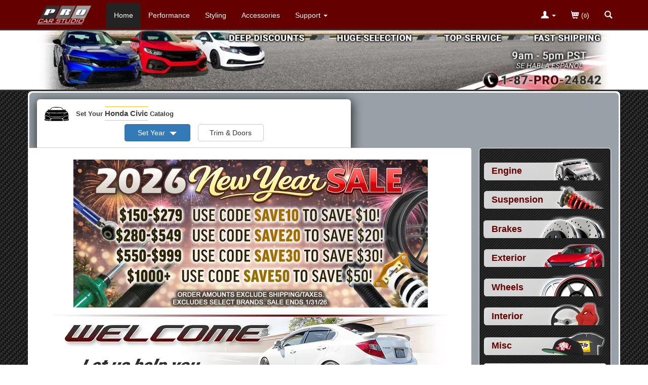

--- FILE ---
content_type: text/html; charset=ISO-8859-1
request_url: https://www.procivic.com/
body_size: 20997
content:
<!DOCTYPE html>
<html lang="en">
<head>
    <title>Parts for Honda Civic - Aftermarket - PRO Car Studio</title>
    <meta http-equiv="Content-Type" content="text/html; charset=iso-8859-1" />
    <meta http-equiv="Content-Script-Type" content="text/javascript" />
    <meta http-equiv="Content-Style-Type" content="text/css" />
    <meta http-equiv="Content-Language" content="en-us" />
    <meta http-equiv="imagetoolbar" content="no" />
    <meta http-equiv="X-UA-Compatible" content="IE=edge">
    <meta name="robots" content="FOLLOW,INDEX" />
    <meta name="description" content="We specialize in selling parts for the Honda Civic and offer deep discounts on our huge selection of parts." />
    <meta name="copyright" content="&copy; 2005-2026 PRO Car Studio" />
    <meta name="viewport" content="width=device-width, initial-scale=1.0, maximum-scale=1.0, minimum-scale=1.0">
    <meta property="og:image" content="https://www.procivic.com/images/pcs-procivic-logo-social.webp" />
    <meta property="og:image:type" content="image/webp" />
    <meta property="og:image:width" content="800" />
    <meta property="og:image:height" content="800" />
    <base href="https://www.procivic.com/" />
    <link rel="canonical" href="https://www.procivic.com/" />
    <link rel="shortcut icon" href="favicon-civ-16.png" type="image/png" sizes="16x16" />
    <link rel="shortcut icon" href="favicon-civ-192.png" type="image/png" sizes="192x192" />

    <link rel="stylesheet" href="/includes/templates/template_default_responsive/css/clean-bootstrap.min.css?v=2" type="text/css" />
    <link rel="stylesheet"
        href="/includes/templates/template_default_responsive/css/common.css?v=44"
        type="text/css" />




<style>
    dialog::backdrop {
        background: rgba(0, 0, 0, 0.85);
        backdrop-filter: blur(3px);
    }
    dialog{
        animation: upMod 0.5s ease 0s 1 normal forwards;
        background-color: rgb(255, 255, 255);
        -webkit-box-shadow: 1px 1px 5px 5px rgba(255, 255, 255, 0.29);
        border-radius: 4px;
        border: 1px solid #ffff71;;
        min-height: 300px;
        max-width: 800px;
    }
    .overflow-visible{
        overflow: visible;
    }

    body {
        font-family:  sans-serif;
        text-align: left;
        background-color:  rgb(211, 211, 211);
    }

    .behind-nav{
        height:50px;
    }
    .in-stock{
        background-color: rgb(40, 100, 40); padding: 4px; border-radius: 3px; color:white;
    }
    .pre-stock{
        background-color: rgb(210, 210, 210); display: inline-block; padding: 4px; margin-top: 2px; border-radius: 3px; color: white; font-size: .8em;
    }
    @media screen and  ( min-width : 768px) {
        .behind-nav{
            height:60px;
        }

    }

    .containerGar {
        display: flex;
        justify-content: flex-start;
        align-items: flex-start; /* Align the grid container to the top */
        max-width: 1200px;
        /* background-color: blueviolet;*/
    }

    .gridGar {
        display: grid;
        grid-template-columns: repeat(2, minmax(0, 1fr)); /* Two columns by default */
        grid-gap: 5px; /* Set the gap between cells */
        justify-items: flex-start; /* Align cells to the left */
        align-items: flex-start; /* Align cells to the top */
        margin: 0 auto;
    }

    .cellGar {
        padding: 5px; /* Adjust the cell padding */
        /* background-color: #f1f1f1;*/
        text-align: center;
        display: flex;
        flex-direction: column; /* Arrange cell content vertically */
        justify-content: center;
        align-items: flex-start;
    }

    /* Media query for screens larger than 780px */
    @media (min-width: 768px) {
        .gridGar {
            grid-template-columns: repeat(4, max-content); /* Four columns for larger screens */
            grid-template-rows: repeat(1, minmax(0, 1fr)); /* One row for larger screens */
        }
    }

    @media (min-width: 768px) {
        .gridGar.proCiv {
            grid-template-columns: repeat(2, minmax(0, 1fr)); /* Two columns by default */
            grid-template-rows: repeat(1, minmax(0, 1fr)); /* One row for larger screens */
        }
    }

    .btn-gar{
        min-width: 130px;
    }
    .caret-gar{
       border-width: 7px 7px 0; margin-left: 5px !important;
    }

    .garage-set-your-car{
        color: rgb(60,60,60);
        font-size: .8em;
        font-weight: bold;
    }
    .garage-active-car{
        color: rgb(60,60,60);
        font-size: 1em;
        font-weight: bold;
    }
    .context-car-highlite{
        font-size: 1.1em;
        line-height: 2em;
        border-bottom: 1px solid rgb(250, 200, 32);
        border-top: 1px solid rgb(250, 200, 32);
        padding: 5px 0 5px 0;
    }

    .garage-bar{
        background-color: rgb(255,255,255);
        color: #ffffff;
        border-radius: 6px 6px 0 0;
        margin-top: 13px;
        padding: 0 15px 0 15px;
        max-width: 710px;
        border-bottom: 1px solid lightgrey;


        -webkit-box-shadow: 1px 5px 20px 3px rgba(0, 0, 0, 0.69);
        -moz-box-shadow: 1px 5px 20px 3px rgba(0, 0, 0, 0.69);
        box-shadow: 1px 5px 20px 3px rgba(0, 0, 0, 0.69);
    }
    .garage-button-spacing{
        margin-top: .1em;
        text-align: left;
    }

    .garage-car-in-button-spacing{
        margin-top: .1em;
        text-align: center;
    }
    @media screen and (min-width: 768px) {
        .garage-set-your-car{
            font-size: .95em;
        }
        .garage-bar{
            max-width: 710px;
        }
    }
    .garage-selection{
        margin-top: .5em;
        margin-bottom: .5em;
    }

    .image-carousel-in-modal {
        position: absolute; max-width: 700px; margin-left: auto; margin-right: auto; top: 0; left: 0; right: 0;
        z-index: 2000;
        display: flex;
        animation: upMod 0.5s ease 0s 1 normal forwards;
        background-color: rgb(255, 255, 255);
        -webkit-box-shadow: 1px 5px 20px 3px rgba(250, 250, 250, 0.69);
    }

    @keyframes upMod {
        from{opacity: 0;transform: scale(0);}
        to {opacity: 1;transform: scale(1);}
    }
    @media screen and  ( min-width : 992px) {
        .behind-nav{
            height:50px;
        }
    }
    .navbar-pro {
        background-color: rgb(100, 0, 0);
    }
    @media screen and (min-width:768px) {
        .navbar-pro .navbar-nav>li>a {
            color: #FFFFFF;
            margin-top: 5px;
            border-top-left-radius: 8px;
            border-top-right-radius: 8px;
            line-height: 20px;
                    }
    }
    @media screen and  ( max-width : 991px) {
        .nav-pills > li > a {
            border-radius: 0;
            padding: padding: 4px 0px 4px 25px;
            margin: 2px 1px 2px 1px;
            line-height: 23px;
        }
    }
    .catalogmenu_outer {
        text-align: left;
        background-color: rgb(75,75,75);
        border: 1px solid rgb(255, 255, 255);
        color: #ffffff;
        border-radius: 6px;
        padding: 8px;
        margin-right: auto;
        margin-left: auto;
        max-width: 268px;
    }
            .btn-warning{
        background: #f0ad4e;
        background: linear-gradient(135deg, rgb(250, 200, 32) 0%, rgb(255, 224, 19) 100%);
        color: rgb(65, 35, 56);
        font-weight: bold;
    }


    h1.pro_page_title{
        display: block;
        text-align: center;
        margin: 25px auto 0 auto;
        font-size: 1.5em;
        line-height: 1.6;
        font-weight: bold;
    }

    @media (max-width: 480px) {
        h1.pro_page_title {
            width: 315px;
            text-align: center;
            font-size: 1.3em;
            line-height: 1.4;
            margin: 14px auto 0 auto;
        }
    }
    .pro_page_title .title_ymm{color: rgb(32, 32, 32);}
    /*START: Should pull out: Breadcrumbs */
    .breadcrumbs {
        display: grid;
        background-color: rgb(250,250,250);
        border-radius: 4px;
        border: 1px solid rgb(205,205,205);
    }

    ::-webkit-scrollbar {
        height: 7px;
        width: 14px;
    }
    ::-webkit-scrollbar-track {
        background: #c7c7c7;
    }

    ::-webkit-scrollbar-thumb {
        border-radius: 3px;
        background: rgb(170,170,170);
    }


    .list {
        --nav-gap: 3ch;
        overflow-x: auto;
        display: flex;
        overscroll-behavior-x: contain;
        scroll-snap-type: x mandatory;
        scroll-snap-stop: always;
        scroll-behavior: smooth;
        padding: calc(var(--nav-gap) / 2);
        scroll-padding-inline: calc(var(--nav-gap) / 2);
        align-items: center;
        gap: var(--nav-gap);
        list-style: none;
        margin-bottom: 0;
    }

    .list > li:first-of-type:not(.crumb) a {
        display: inline-flex;
        align-items: center;
        gap: calc(var(--nav-gap) / 4);
    }

    @media (max-width: 480px) {
        .list > li:first-of-type:not(.crumb) a > .home-label {
            display: none;
        }
    }

    .list li a {
        text-decoration: underline;
        text-underline-offset: .25em;
        outline-offset: 5px;
    }

    @media (prefers-color-scheme: dark) {
        @supports ((-webkit-hyphens: none)) {
            .list li a[href] {
                color: #337ab7;
            }
        }
    }

    .crumb {
        display: inline-flex;
        align-items: center;
        gap: 10px;
        /*padding-left: 3px;*/
        /*border: 0 solid #e3e3e3;*/
        padding: 5px 8px 5px 8px;
        border-radius: 7px 7px 7px 7px;
        background-color: white;
        filter: drop-shadow(0px 0px 2px rgb(225,225,225))
    }




    .list > .crumb:last-of-type {
        scroll-snap-align: end;
    }

    .list > .crumb {
        scroll-snap-align: center;
    }

    .crumb > a {
        white-space: nowrap;
        font-size: 11px;
        font-weight: bold;
    }

    .crumb > a[aria-current="page"] {
        color: rgb(144,144,144);
        text-decoration: none;
    }
    .list > .crumb:last-of-type > a {
        color: rgb(120, 20, 20);
        text-decoration: none;

    }

    .crumb.tree-changed ~ * {
        display: none;
    }

    .crumb-separator {
        color: rgb(200,200,200);
        font-size: 1.7em;
    }

    .disguised-select {
        inline-size: 100%;
        block-size: 100%;
        opacity: .01;
        font-size: min(100%, 16px);
        padding: 10px;
    }


    .crumbicon {
        --size: 3ch;
        grid: [stack] var(--size) / [stack] var(--size);
        --icon-shadow-size: 0px;
        box-shadow: inset 0 0 0 var(--icon-shadow-size) currentColor;
        border-radius: 50%;
        place-items: center;
        display: grid;
        border: 2px solid rgb(240,240,240);
    }

    @media (prefers-reduced-motion: no-preference) {
        .crumbicon {
            transition: box-shadow .2s;
        }
    }

    .crumb:focus-within > .crumbicon, .crumb:hover > .crumbicon {
        --icon-shadow-size: 1px;
    }

    .crumb > .crumbicon:focus-within, .crumb > .crumbicon:hover {
        --icon-shadow-size: 2px;
    }

    .crumb > .crumbicon:focus-within svg, .crumb > .crumbicon:hover svg {
        stroke-width: 2px;
    }

    .crumbicon > * {
        grid-area: stack;
    }

    .crumbicon > svg {
        max-block-size: 100%;
        margin: calc(var(--nav-gap) / 4);
        stroke: rgb(100,100,100);
        fill: none;
        stroke-linecap: round;
        stroke-linejoin: round;
        stroke-width: 1px;
    }
    /*END: Should pull out: Breadcrumbs */
    .app-val{font-size: .88em;}
</style>    <script>
      // remote scripting library
      // (c) copyright 2005 modernmethod, inc
      var sajax_debug_mode = false;
      var sajax_request_type = "POST";

      function sajax_debug(text) {
        if (sajax_debug_mode)
          alert("RSD: " + text)
      }

      function sajax_init_object() {
        sajax_debug("sajax_init_object() called..")

        var A;
        try {
          A=new ActiveXObject("Msxml2.XMLHTTP");
        } catch (e) {
          try {
            A=new ActiveXObject("Microsoft.XMLHTTP");
          } catch (oc) {
            A=null;
          }
        }
        if(!A && typeof XMLHttpRequest != "undefined")
          A = new XMLHttpRequest();
        if (!A)
          sajax_debug("Could not create connection object.");
        return A;
      }

      function sajax_do_call(func_name, args) {
        var i, x, n;
        var uri;
        var post_data;

        uri = "/";
        if (sajax_request_type == "GET") {
          if (uri.indexOf("?") == -1)
            uri = uri + "?rs=" + escape(func_name);
          else
            uri = uri + "&rs=" + escape(func_name);
          for (i = 0; i < args.length-1; i++)
            uri = uri + "&rsargs[]=" + escape(args[i]);
          uri = uri + "&rsrnd=" + new Date().getTime();
          post_data = null;
        } else {
          post_data = "rs=" + escape(func_name);
          for (i = 0; i < args.length-1; i++)
            post_data = post_data + "&rsargs[]=" + escape(args[i]);
        }

        x = sajax_init_object();
        x.open(sajax_request_type, uri, true);
        if (sajax_request_type == "POST") {
          x.setRequestHeader("Method", "POST " + uri + " HTTP/1.1");
          x.setRequestHeader("Content-Type", "application/x-www-form-urlencoded");
        }
        x.onreadystatechange = function() {
          if (x.readyState != 4)
            return;
          sajax_debug("received " + x.responseText);

          var status;
          var data;
          status = x.responseText.charAt(0);
          data = x.responseText.substring(2);
          if (status == "-")
            alert("Error: " + data);
          else
            args[args.length-1](data);
        }
        x.send(post_data);
        sajax_debug(func_name + " uri = " + uri + "/post = " + post_data);
        sajax_debug(func_name + " waiting..");
        delete x;
      }

      // wrapper for garage_get_years
      function x_garage_get_years() {
        sajax_do_call("garage_get_years", x_garage_get_years.arguments);
      }

      // wrapper for garage_get_doors_trim
      function x_garage_get_doors_trim() {
        sajax_do_call("garage_get_doors_trim", x_garage_get_doors_trim.arguments);
      }

      // wrapper for garage_set_doors_trim
      function x_garage_set_doors_trim() {
        sajax_do_call("garage_set_doors_trim", x_garage_set_doors_trim.arguments);
      }

      // wrapper for get_site_reviews
      function x_get_site_reviews() {
        sajax_do_call("get_site_reviews", x_get_site_reviews.arguments);
      }

      // wrapper for get_spotlight_display_payload
      function x_get_spotlight_display_payload() {
        sajax_do_call("get_spotlight_display_payload", x_get_spotlight_display_payload.arguments);
      }

      </script>
      <script src="/includes/templates/template_default_responsive/jscript/jscript_combo.js?v=80" defer></script>

    <!-- Global Site Tag (gtag.js) - Google Analytics and Google Ads -->
    <script async src="https://www.googletagmanager.com/gtag/js?id=G-7KELLFQZB0"></script>
    <script>
        window.dataLayer = window.dataLayer || [];
        function gtag(){dataLayer.push(arguments);}

        /* See if the user already has already opted out of sharing for our site, and set gtag appropriately. Otherwise, allow sharing.
           If localStorage is not supported, do not do anything. Leave all settings at Google defaults. Probably best since any real browser
           with a real user behind it is going to support localStorage. */
        if (typeof localStorage !== "undefined") {
            /* First, treat a GPC (Global Privacy Control) setting the same as if the user had already opted out of sharing for our site.
               The browser's navigator.globalPrivacyControl will evaluate to true if the user does not want their data shared.
               The GPC setting will override whatever manual choice they make on our site. */
            if (navigator.globalPrivacyControl === true) {
                // Persist choice as if they had clicked on our opt out button.
                localStorage.setItem("pro_ccpa_cpra_consent", "opted_out");
            }

            let choice = localStorage.getItem("pro_ccpa_cpra_consent");

            if (choice == "opted_out") {
                // Use Google Consent Mode (V2) to deny sharing in default config if user has opted out.
                gtag('consent', 'default', {
                    ad_storage: 'denied',
                    analytics_storage: 'denied',
                    ad_user_data: 'denied',
                    ad_personalization: 'denied'
                });
            } else {
                // Use Google Consent Mode (V2) to allow sharing in default config if user has not opted out.
                gtag('consent', 'default', {
                    ad_storage: 'granted',
                    analytics_storage: 'granted',
                    ad_user_data: 'granted',
                    ad_personalization: 'granted'
                });
            }
        }

        gtag('js', new Date());

        gtag('config', 'G-7KELLFQZB0', { 'anonymize_ip': true, 'allow_enhanced_conversions': true });
            </script>

    <script>
        /* Start: On Load Functional Garage*/
        var global_menu_loaded = false;
        var category_menu_copied = false;
        var buttonImgs;
        var last_part_selected_id = 0;
        var previous_part_selected = 0;
        var last_selected_attribute_id = -1;
        var last_app_selected_num_sub_trims = 0;
        var app_was_selected = 0;
        var global_garage_loaded = false;

        /* START: GARAGE: */
        var global_a_garage_has_inline_modal_turned_on = false;
        var global_active_garage_id = "";
        var global_did_set_no_submit = false;
        var global_is_in_bootstrap_modal  = 0;
        function garage_button_push_inline(garage_component, garage_id, is_in_boostrap_modal ){
            console.log(garage_component + "  the garage_id " + garage_id );
            if(!global_garage_loaded){
                alert("..Slow connection detected garage is still loading");
                return;
            }
        }
        /* END:GARAGE: */

        function dialogClickHandler(e) {
            if (e.target.tagName !== 'DIALOG')
                return;
            const rect = e.target.getBoundingClientRect();
            const clickedInDialog = (
                rect.top <= e.clientY &&
                e.clientY <= rect.top + rect.height &&
                rect.left <= e.clientX &&
                e.clientX <= rect.left + rect.width
            );
            if (clickedInDialog === false)
                e.target.close();
        }

        function toggleMatchingClass(contextClass, openClass){
            var elements = document.getElementsByClassName(contextClass);
            console.log(elements);
            [].forEach.call(elements,    function(element) {
                console.log("Trying to open " + contextClass +" with " + openClass);
                if(!element.classList.contains(openClass))
                    element.classList.add(openClass);
                else
                    element.classList.remove(openClass);
            });
        }

        function toggleNaVRightAway(contextClass, openClass){
            if(global_menu_loaded) {
                return; //past slow con can
            }
            toggleMatchingClass(contextClass, openClass);
        }

        /* START: CATEGORY */
        function categories_in_page_pop_up(launch_location) {
            const dialog = document.getElementById('categoriesModal');
            if (!global_menu_loaded) {
                window.location = "index.php?main_page=advanced_search";
                return;
            }
            if (launch_location === "nav_menu") {
                document.querySelector(".navbar-toggle").click();
            }
            if (!category_menu_copied) {
                document.getElementById('categoriesModalBody').innerHTML = document.getElementById('categories_menu').innerHTML;
                category_menu_copied = true;
            }
            const parentCategories = document.querySelectorAll('.parent-category');
            parentCategories.forEach(function(element) {
                element.addEventListener('click', function(e) {
                    window.location = this.getAttribute("data-url");
                });
            });
            dialog.showModal();
        }
        /*END: START Category*/
        let loadLib = (url) => {
            return new Promise((resolve, reject) => {
                let script = document.createElement('script');
                script.src = url;
                script.onload = () => {
                    resolve(url);
                }
                script.onerror = () => {
                    reject(url);
                }
                document.head.appendChild(script);
            })
        }
    </script>
</head>
<body class="" id="index"  style="background: url('/images/responsive/site-outer-bg-pattern.jpg')  repeat;">

    <div id="garage-top" ></div>
    
<div class="navbar navbar-fixed-top navbar-pro" role="navigation">
        <div class="container">
            <div class="navbar-header">
            	<a aria-label="Home Page For Honda Civic" class="navbar-brand hidden-xs" href="/a/m/civic/parts.html"> <img alt="Logo" height="58" width="120" class="hidden-inline-xs" src="/images/pro-car-website-logo-8.png" /></a>
                <div class="row hidden-sm hidden-md hidden-lg" style="padding: 0px; margin: 0px;">
                	<div class="col-xs-4" style="padding: 0px; margin: 0px;">
                	 <a aria-label="Home Page For Honda Civic" class="navbar-brand" href="/a/m/civic/parts.html">
                    	<img alt="Logo" height="58" width="120"  class="hidden-inline-sm-md-lg" src="/images/pro-car-website-logo-8.png" /></a>
                	</div>
                	<div class="col-xs-6" style="padding: 0px; margin: 0px;">
                		 <div class="visible-inline-xs-sm" style=" float: right;">
                            		                    <a aria-label="Contact Phone Number" href="tel:+1-805-275-2237" class="nav-icon-spacing"><div class="icon-container" ><svg class="icon icon-glyphicons-call-outgoing icon-top"  version="1.1" xmlns="http://www.w3.org/2000/svg" xmlns:xlink="http://www.w3.org/1999/xlink" viewBox="0 0 32 32">
				<path d="M23.463 20.572c0.343 0.245 0.427 0.737 0.128 1.035l-2.169 2.169c0 0-3.753 0.329-8.641-4.558s-4.558-8.641-4.558-8.641l2.168-2.169c0.299-0.298 0.778-0.226 1.023 0.117l1.854 2.583c0.246 0.343 0.179 0.844-0.12 1.142l-1.58 1.581c0.787 1.098 1.753 2.285 3.033 3.567s2.467 2.246 3.567 3.033l1.58-1.58c0.299-0.298 0.823-0.343 1.166-0.097l2.549 1.818zM17.941 14.059c-1.505-1.505-1.505-3.945 0-5.451s3.945-1.505 5.451 0c1.505 1.505 1.505 3.945 0 5.451s-3.946 1.505-5.451 0zM18.899 12.394l0.707 0.707c0.065 0.065 0.171 0.065 0.236 0l1.297-1.297 0.645 0.645c0.13 0.129 0.251 0.087 0.27-0.096l0.243-2.354c0.019-0.182-0.115-0.316-0.297-0.297l-2.354 0.244c-0.182 0.019-0.225 0.14-0.096 0.27l0.645 0.645-1.297 1.296c-0.065 0.065-0.065 0.171 0 0.236z"></path>
				</svg></div></a>
		                                                <a aria-label="Shopping Cart" href="/index.php?main_page=shopping_cart" class="nav-icon-spacing"><div class="icon-container" ><svg class="icon icon-glyphicons-shopping-cart icon-top  " version="1.1" xmlns="http://www.w3.org/2000/svg" xmlns:xlink="http://www.w3.org/1999/xlink" viewBox="0 0 32 32">
							<path d="M6.667 9.333c0 0.369 0.298 0.667 0.667 0.667h1.139l2.88 12c0.069 0.333 0.332 0.667 0.647 0.667h0.728c-0.037 0.105-0.061 0.216-0.061 0.333 0 0.552 0.448 1 1 1s1-0.448 1-1c0-0.117-0.024-0.229-0.061-0.333h3.456c-0.037 0.105-0.061 0.216-0.061 0.333 0 0.552 0.448 1 1 1s1-0.448 1-1c0-0.117-0.024-0.229-0.061-0.333h0.728c0.369 0 0.667-0.298 0.667-0.667s-0.298-0.667-0.667-0.667h-8.139l-0.631-2.667h9.771c0.313 0 0.583-0.217 0.651-0.522l1.333-6c0.043-0.197-0.005-0.404-0.131-0.562-0.127-0.157-0.319-0.249-0.521-0.249h-12.841l-0.511-2.154c-0.071-0.301-0.339-0.513-0.648-0.513h-1.667c-0.369 0-0.667 0.298-0.667 0.667zM21.333 15.333h0.243l-0.148 0.667h-0.095v-0.667zM21.333 14h0.539l-0.148 0.667h-0.391v-0.667zM21.333 12.667h0.836l-0.149 0.667h-0.687v-0.667zM20 16.667h0.667v0.667h-0.667v-0.667zM20 15.333h0.667v0.667h-0.667v-0.667zM20 14h0.667v0.667h-0.667v-0.667zM20 12.667h0.667v0.667h-0.667v-0.667zM18.667 16.667h0.667v0.667h-0.667v-0.667zM18.667 15.333h0.667v0.667h-0.667v-0.667zM18.667 14h0.667v0.667h-0.667v-0.667zM18.667 12.667h0.667v0.667h-0.667v-0.667zM17.333 16.667h0.667v0.667h-0.667v-0.667zM17.333 15.333h0.667v0.667h-0.667v-0.667zM17.333 14h0.667v0.667h-0.667v-0.667zM17.333 12.667h0.667v0.667h-0.667v-0.667zM16 16.667h0.667v0.667h-0.667v-0.667zM16 15.333h0.667v0.667h-0.667v-0.667zM16 14h0.667v0.667h-0.667v-0.667zM16 12.667h0.667v0.667h-0.667v-0.667zM14.667 16.667h0.667v0.667h-0.667v-0.667zM14.667 15.333h0.667v0.667h-0.667v-0.667zM14.667 14h0.667v0.667h-0.667v-0.667zM14.667 12.667h0.667v0.667h-0.667v-0.667zM13.333 16.667h0.667v0.667h-0.667v-0.667zM13.333 15.333h0.667v0.667h-0.667v-0.667zM13.333 14h0.667v0.667h-0.667v-0.667zM13.333 12.667h0.667v0.667h-0.667v-0.667zM12 16.667h0.667v0.667h-0.667v-0.667zM12 15.333h0.667v0.667h-0.667v-0.667zM12 14h0.667v0.667h-0.667v-0.667zM12 12.667h0.667v0.667h-0.667v-0.667zM11.106 15.333h0.227v0.667h-0.069l-0.159-0.667zM10.794 14h0.539v0.667h-0.385l-0.154-0.667zM10.497 12.667h0.836v0.667h-0.687l-0.149-0.667z"></path>
							</svg></div></a>
                             		                        <a aria-label="Categories and Search Pop Up For Honda Civic" onclick="javascript:categories_in_page_pop_up('in_page'); return false;" class="nav-icon-spacing" href="/pages-advanced_search/index.html" ><div class="icon-container" ><svg class="icon icon-glyphicons-search icon-top" version="1.1" xmlns="http://www.w3.org/2000/svg" xmlns:xlink="http://www.w3.org/1999/xlink" viewBox="0 0 32 32">
				<path d="M23.735 21.837l-3.919-3.919c0.637-0.987 1.014-2.16 1.014-3.421 0-3.49-2.841-6.329-6.331-6.329-3.491 0-6.329 2.839-6.329 6.329s2.839 6.33 6.329 6.33c1.261 0 2.433-0.375 3.421-1.013l3.919 3.919c0.13 0.131 0.345 0.131 0.475 0l1.421-1.421c0.131-0.13 0.131-0.343-0.001-0.474zM10.179 14.496c0-2.381 1.937-4.319 4.319-4.319s4.319 1.938 4.319 4.319c0 2.382-1.937 4.319-4.319 4.319-2.381 0.001-4.319-1.937-4.319-4.319z"></path>
				</svg></div></a>
                		                             </div>
                	</div>
                	<div class="col-xs-2" style="padding: 0px; margin: 0px;">
                		<button aria-label="Main Menu View More" type="button"  class="navbar-toggle"   data-toggle="collapse" data-target=".navbar-collapse">
                    		<span onclick="toggleNaVRightAway('collapse navbar-collapse','in')" class="icon-bar"></span> <span onclick="toggleNaVRightAway('collapse navbar-collapse','in')" class="icon-bar"></span> <span class="icon-bar"></span>
                		</button>
                	</div>
                </div>
            </div>

            <div class="collapse navbar-collapse">
                <ul class="nav navbar-nav">
                                        <li class="visible-inline-xs-sm" ><a aria-label="Categories and Search Pop Up For Honda Civic" title="Parts Categories"
                        href="javascript:categories_in_page_pop_up('nav_menu');">
                            Parts Categories <div class="icon-container" >	<svg class="icon icon-glyphicons-new-window "  >   <use xlink:href="/includes/templates/template_default_responsive/images/symbol-defs.svg#icon-glyphicons-new-window"></use></svg> </div></a></li>
                                        <li class="active hidden-inline-xs-sm"><a aria-label="Home Page For Honda Civic"
                        href="/a/m/civic/parts.html">Home</a></li>
                    <li ><a  aria-label="Performance Parts For Honda Civic"
                        href="/a/m/civic/performance-parts-for-civic.html">Performance</a></li>
                    <li ><a aria-label="Styling Parts For Honda Civic"
                        href="/a/m/civic/styling-parts-for-civic.html">Styling</a></li>
                    <li ><a aria-label="Accessories For Honda Civic"
                        href="/a/m/civic/accessories-for-civic.html">Accessories</a></li>
                    <li class="dropdown"><a href="/pages-contact_us/index.html" aria-label="Customer Support Pages List"
                        onClick="toggleNaVRightAway('dropdown','open');"  class="dropdown-toggle" data-toggle="dropdown" ><span class="hidden-inline-xs-sm" >Support</span><span class="visible-inline-up-to-md">Support</span>
                            <b class="caret"></b></a>
                        <ul class="dropdown-menu">
                            <li class="dropdown-header" style="color: black; font-style: italic; font-size: 1em;">About</li>
                            <li><a href="/pages-about/index.html">About Us</a></li>
                                                        <li><a href="/pages-reasons/index.html">Reasons to Shop Here</a></li>
                                                        <li><a href="/pages-privsec/index.html">Privacy and Security</a></li>
                            <li class="divider"></li>
                            <li class="dropdown-header" style="color: black; font-style: italic; font-size: 1em;">Other</li>
                            <li><a href="/pages-contact_us/index.html">Contact Us</a></li>
                            <li><a href="/pages-ordering_shipping/index.html">Ordering and
                                    Shipping</a></li>
                            <li><a href="/pages-international_orders/index.html">International
                                    Orders</a></li>
                            <li><a href="/pages-returns/index.html">Returns and Cancellations</a></li>
                                                        <li><a href="/pages-terms_conditions/index.html">Terms and
                                    Conditions</a></li>
                                                            <li class="dropdown-header" style="color: black; font-style: italic; font-size: 1em;">Guides</li>
                                                                <li><a href="/pages-upgrading_faq/index.html">Upgrading FAQ</a></li>
                                                    </ul></li>

                </ul>
                <ul class="nav navbar-nav navbar-right">
                    <li class="dropdown">
                        <a aria-label="Toggle Nav Menu For Account Related Links" href="https://www.procivic.com/index.php?main_page=login" onClick="toggleNaVRightAway('dropdown','open'); return;" class="dropdown-toggle" data-toggle="dropdown">
                            <div class="icon-container" >	<svg class="icon icon-glyphicons-user icon-top-non-mobile"  >   <use xlink:href="/includes/templates/template_default_responsive/images/symbol-defs.svg#icon-glyphicons-user"></use></svg> </div>
                            <b class="caret"></b>                        </a>
                        <ul class="dropdown-menu">
                                      <li>
              <a href="https://www.procivic.com/index.php?main_page=login&amp;next_page=account">
                  Login
              </a>
          </li>          <li>
              <a href="https://www.procivic.com/index.php?main_page=wish_list&amp;context=onlysignup">
                  Create a PRO Account
              </a>
          </li>                        </ul>
                    </li>
                    <li><a href="/index.php?main_page=shopping_cart"><div class="icon-container" >	<svg class="icon icon-glyphicons-shopping-cart icon-top-non-mobile"  >   <use xlink:href="/includes/templates/template_default_responsive/images/symbol-defs.svg#icon-glyphicons-shopping-cart"></use></svg> </div>                            (<span style="font-weight: bold; font-size: .8em; color: rgb(228,226,58);">0</span>)</a></li>
                                        <li><a aria-label="Categories and Search Pop Up For Honda Civic" onClick="javascript:categories_in_page_pop_up('in_page'); return false;" href="/pages-advanced_search/index.html"> <div class="icon-container" >	<svg class="icon icon-glyphicons-search icon-top-non-mobile"  >   <use xlink:href="/includes/templates/template_default_responsive/images/symbol-defs.svg#icon-glyphicons-search"></use></svg> </div> </a></li>
                                    </ul>
            </div>
            <!-- /.nav-collapse -->

        </div>
        <!-- /.container -->

    </div>


<div id="behind_nav" class="behind-nav">&nbsp;</div>
    <script>
        let lazyLoadUnderFold = function(){
                        console.log("lazy load for under fold");
        };
        const behindNav = document.getElementById("behind_nav");
        let observer = new IntersectionObserver(function(entries) {
            if (!entries[0].isIntersecting) {
                setTimeout(function() {lazyLoadUnderFold();}, 200)
                observer.unobserve(behindNav);
            }
        },{threshold: 0.65});

        if(behindNav)
            observer.observe(behindNav)
    </script>

<div  style="background-color: white;  border-bottom: 3px solid; rgb(45,52,52); ">
    <div class="container" >
        <div class="row">
            <div class="col-xs-12 col-sm-12 col-md-12 col-lg-12">
                <a aria-label="PRO Car Studio Home Page" href="/">
                <picture>
                    <source media="(min-width:800px)" type="image/webp" width="1170" height="130" srcset="/images/spd/std/procivic/wxh-1170x130/top-banner-large-all-pages.webp, /images/spd/std/procivic/wxh-1170x130/top-banner-large-all-pagesx2.webp 2x">
                    <source media="(max-width:799px)" type="image/webp" width="877"  height="196" srcset="/images/spd/std/procivic/wxh-877x196/top-banner-small-all-pages.webp">
                    <img class="img-responsive centered_img" width="1770" height="196" src="/images/spd/std/procivic/wxh-1170x130/top-banner-large-all-pages.webp" alt="Part Upgrades and Mods at PRO Car Studio">
                </picture>
                </a>
            </div>
        </div>
    </div>

</div>




    <!-- 99A0A7 -->
    <div class="container main-panel-border" >

        <div class="row" style="    background-color: #99A0A7;
                                                        border-top-left-radius: 8px;
                                                        border-top-right-radius: 8px;
                                                        " >
            <div class="col-xs-12 col-md-12"   style="  background-color: #99A0A7;
                                                        border-top-left-radius: 8px;
                                                        border-top-right-radius: 8px;
                                                        " >


                <!-- Garage Start-->
	<form name="car_type_module_form" action="index.php" method="get" >
		<div class="garage-cover-surround" onclick="garage_cancel_pushed()">		</div>		<div class="garage-bar"   style="max-width: 620px;"  >
			<div class="row " style="text-align: left;"> 
				<div class="col-xs-12  col-sm-12  col-md-12 col-lg-12" style="padding-top: 1em;"> 
 <div class="icon-container" >	<svg class="icon icon-glyphicons-car  "  >   <use xlink:href="/includes/templates/template_default_responsive/images/symbol-defs.svg#icon-glyphicons-car"></use></svg> </div><span class="garage-set-your-car " style="display: inline; "> Set Your <span class="context-car-highlite">Honda Civic</span> Catalog</span> 
 				</div>          </div>			<div class="row " style="text-align: left; padding-bottom: .5em;"> 
				<div class="col-xs-12  col-sm-12 col-md-12 col-lg-12"  > 

<div class="containerGar">
  <div class="gridGar proCiv">
    <div class="cellGar">
       						<div class="" > 
							<div class="garage-year-processing" style="display: none;" >
								<img src="/images/ajax-loader.gif" /> Processing...
							</div>
 							<div class="btn-group garage-button-spacing garage-year-selection">
 								<button  onclick="garage_button_push_inline('year', 'main_garage', '' );" data-garage-id="main_garage" data-is-in-bootstrap-modal="" type="button" class="btn btn-primary   btn-md btn-gar  dropdown-toggle garage-year-button garage-to-modal" data-toggle="dropdown">
 									 Set Year <span  class="caret caret-gar" ></span>
 								</button>
                               <ul class="dropdown-menu garage-year-menu" style="left: 0px; right: auto;" role="menu">
 									<li style="text-align: left;"><a onclick="garage_component_selected(this,'year'); return false;" class="drop-year-menu-a" data-year="2026" href="#year" >2026</a></li>
 									<li style="text-align: left;"><a onclick="garage_component_selected(this,'year'); return false;" class="drop-year-menu-a" data-year="2025" href="#year" >2025</a></li>
 									<li style="text-align: left;"><a onclick="garage_component_selected(this,'year'); return false;" class="drop-year-menu-a" data-year="2024" href="#year" >2024</a></li>
 									<li style="text-align: left;"><a onclick="garage_component_selected(this,'year'); return false;" class="drop-year-menu-a" data-year="2023" href="#year" >2023</a></li>
 									<li style="text-align: left;"><a onclick="garage_component_selected(this,'year'); return false;" class="drop-year-menu-a" data-year="2022" href="#year" >2022</a></li>
 									<li style="text-align: left;"><a onclick="garage_component_selected(this,'year'); return false;" class="drop-year-menu-a" data-year="2021" href="#year" >2021</a></li>
 									<li style="text-align: left;"><a onclick="garage_component_selected(this,'year'); return false;" class="drop-year-menu-a" data-year="2020" href="#year" >2020</a></li>
 									<li style="text-align: left;"><a onclick="garage_component_selected(this,'year'); return false;" class="drop-year-menu-a" data-year="2019" href="#year" >2019</a></li>
 									<li style="text-align: left;"><a onclick="garage_component_selected(this,'year'); return false;" class="drop-year-menu-a" data-year="2018" href="#year" >2018</a></li>
 									<li style="text-align: left;"><a onclick="garage_component_selected(this,'year'); return false;" class="drop-year-menu-a" data-year="2017" href="#year" >2017</a></li>
 									<li style="text-align: left;"><a onclick="garage_component_selected(this,'year'); return false;" class="drop-year-menu-a" data-year="2016" href="#year" >2016</a></li>
 									<li style="text-align: left;"><a onclick="garage_component_selected(this,'year'); return false;" class="drop-year-menu-a" data-year="2015" href="#year" >2015</a></li>
 									<li style="text-align: left;"><a onclick="garage_component_selected(this,'year'); return false;" class="drop-year-menu-a" data-year="2014" href="#year" >2014</a></li>
 									<li style="text-align: left;"><a onclick="garage_component_selected(this,'year'); return false;" class="drop-year-menu-a" data-year="2013" href="#year" >2013</a></li>
 									<li style="text-align: left;"><a onclick="garage_component_selected(this,'year'); return false;" class="drop-year-menu-a" data-year="2012" href="#year" >2012</a></li>
 									<li style="text-align: left;"><a onclick="garage_component_selected(this,'year'); return false;" class="drop-year-menu-a" data-year="2011" href="#year" >2011</a></li>
 									<li style="text-align: left;"><a onclick="garage_component_selected(this,'year'); return false;" class="drop-year-menu-a" data-year="2010" href="#year" >2010</a></li>
 									<li style="text-align: left;"><a onclick="garage_component_selected(this,'year'); return false;" class="drop-year-menu-a" data-year="2009" href="#year" >2009</a></li>
 									<li style="text-align: left;"><a onclick="garage_component_selected(this,'year'); return false;" class="drop-year-menu-a" data-year="2008" href="#year" >2008</a></li>
 									<li style="text-align: left;"><a onclick="garage_component_selected(this,'year'); return false;" class="drop-year-menu-a" data-year="2007" href="#year" >2007</a></li>
 									<li style="text-align: left;"><a onclick="garage_component_selected(this,'year'); return false;" class="drop-year-menu-a" data-year="2006" href="#year" >2006</a></li>
 									<li style="text-align: left;"><a onclick="garage_component_selected(this,'year'); return false;" class="drop-year-menu-a" data-year="2005" href="#year" >2005</a></li>
 									<li style="text-align: left;"><a onclick="garage_component_selected(this,'year'); return false;" class="drop-year-menu-a" data-year="2004" href="#year" >2004</a></li>
 									<li style="text-align: left;"><a onclick="garage_component_selected(this,'year'); return false;" class="drop-year-menu-a" data-year="2003" href="#year" >2003</a></li>
 									<li style="text-align: left;"><a onclick="garage_component_selected(this,'year'); return false;" class="drop-year-menu-a" data-year="2002" href="#year" >2002</a></li>
 									<li style="text-align: left;"><a onclick="garage_component_selected(this,'year'); return false;" class="drop-year-menu-a" data-year="2001" href="#year" >2001</a></li>
 									<li style="text-align: left;"><a onclick="garage_component_selected(this,'year'); return false;" class="drop-year-menu-a" data-year="2000" href="#year" >2000</a></li>
 									<li style="text-align: left;"><a onclick="garage_component_selected(this,'year'); return false;" class="drop-year-menu-a" data-year="1999" href="#year" >1999</a></li>
 									<li style="text-align: left;"><a onclick="garage_component_selected(this,'year'); return false;" class="drop-year-menu-a" data-year="1998" href="#year" >1998</a></li>
 									<li style="text-align: left;"><a onclick="garage_component_selected(this,'year'); return false;" class="drop-year-menu-a" data-year="1997" href="#year" >1997</a></li>
 									<li style="text-align: left;"><a onclick="garage_component_selected(this,'year'); return false;" class="drop-year-menu-a" data-year="1996" href="#year" >1996</a></li>
 									<li style="text-align: left;"><a onclick="garage_component_selected(this,'year'); return false;" class="drop-year-menu-a" data-year="1995" href="#year" >1995</a></li>
 									<li style="text-align: left;"><a onclick="garage_component_selected(this,'year'); return false;" class="drop-year-menu-a" data-year="1994" href="#year" >1994</a></li>
 									<li style="text-align: left;"><a onclick="garage_component_selected(this,'year'); return false;" class="drop-year-menu-a" data-year="1993" href="#year" >1993</a></li>
 									<li style="text-align: left;"><a onclick="garage_component_selected(this,'year'); return false;" class="drop-year-menu-a" data-year="1992" href="#year" >1992</a></li>
 									<li style="text-align: left;"><a onclick="garage_component_selected(this,'year'); return false;" class="drop-year-menu-a" data-year="1991" href="#year" >1991</a></li>
 									<li style="text-align: left;"><a onclick="garage_component_selected(this,'year'); return false;" class="drop-year-menu-a" data-year="1990" href="#year" >1990</a></li>
 									<li style="text-align: left;"><a onclick="garage_component_selected(this,'year'); return false;" class="drop-year-menu-a" data-year="1989" href="#year" >1989</a></li>
 									<li style="text-align: left;"><a onclick="garage_component_selected(this,'year'); return false;" class="drop-year-menu-a" data-year="1988" href="#year" >1988</a></li>
 								</ul>
 							</div>
 						</div>

    </div>
    <div class="cellGar">
       						<div class="" > 
							<div class="garage-doors-trim-processing" style="display: none;" >
								<img src="/images/ajax-loader.gif" /> Processing...
							</div>
 							<div class="btn-group garage-button-spacing garage-doors-trim-selection">
 								<button  onclick="garage_button_push_inline('doors-trim', 'main_garage', '' );" data-garage-id="main_garage" data-is-in-bootstrap-modal="" type="button" class="btn btn-default   btn-md btn-gar  dropdown-toggle garage-doors-trim-button garage-to-modal" data-toggle="dropdown">
 									 Trim & Doors
 								</button>
                               <ul class="dropdown-menu garage-doors-trim-menu" style="left: auto; right: 0px;" role="menu">
 									<li style="text-align: left; color: rgb(170, 100, 20);" class="dropdown-header"> <b>Select Year first</b></li>
 								</ul>
 							</div>
 						</div>

    </div>
    
  </div>
</div>
 					<!-- end of selections row (inner) -->
 				<!-- end of selections column  -->
				</div> 
 			<!-- end of garage label and selection wrapper  -->
 			</div> 
 		<!-- end of garage bar div -->
		</div> 
                        <input type='hidden' name='reset_car_type' value='0' />
                      <input type='hidden' name='page_context' value='parts'>
                      <input type='hidden' name='main_page' value='index'>
	</form>
<!-- END: Garage-->
            </div>
        </div>
        <div class="row" style="border-radius: 8px 8px 8px 8px;   background-color: #99A0A7">
            <div class="col-xs-12 col-md-9 col-lg-9"   style="  background-color: rgb(255,255,255);
                                                        border-top-left-radius: 0px;
                                                        border-top-right-radius: 4px;
                                                        border-bottom-left-radius: 4px;
                                                        border-bottom-right-radius: 4px;
                                                        padding-top: 15px;
                                                        " >

                <div class="primary-display-area" id="context_page_top" style="min-height: 500px;">
                    

<picture> <source  type="image/webp"   srcset="/images/spd/std/procivic/wxh-700x292/new-year-sale-banner-home-page.webp , /images/spd/std/procivic/wxh-700x292/new-year-sale-banner-home-pagex2.webp 2x " >
<img class=" img-responsive centered_image"  src="/images/spd/std/procivic/wxh-700x292/new-year-sale-banner-home-page.webp"  width="700" height="292"  alt="Discount Codes at procivic"  style="margin-top: 8px"  ></picture>
<picture> <source  type="image/webp"   srcset="/images/spd/std/procivic/wxh-780x180/welcome-banner-home-page.webp " >
<img class=" img-responsive centered_image"  src="/images/spd/std/procivic/wxh-780x180/welcome-banner-home-page.webp"  width="780" height="180"  alt="Aftermarket Parts for Honda Civics"  style="margin-top: 1em; margin-bottom: 1em;"  ></picture><h1 class="pro_page_title">
<span class="title_ymm"></span>Aftermarket Parts for the Honda Civic</h1>
<br>
    <p>If you want to upgrade your Civic, you've come to the right place!
        We are PRO Car Studio, an <a href='/pages-about/index.html'>independent parts specialist</a> that has a huge
        selection of <a href='/pages-brands/index.html'>aftermarket parts</a> for the Honda Civic, all at deep discount
        prices, and backed by our industry leading service. We are not officially associated with or endorsed by
        Honda Motor Co, Inc.
        We are a private company run by long-time Honda Civic enthusiasts!</p>
    <p>
        What makes us the best place to shop for all your aftermarket parts for your Honda Civic?
        For starters, we know both the Honda Civic <em>AND</em> all the parts
        we sell for it inside out. This means you get access to excellent
        knowledgeable customer support every time you choose to buy a part
        from us. We also routinely review all of the brands we sell to make sure
        they meet our standards for quality and value. Lastly, we're constantly adding new parts for the Honda Civic,
        and lowering prices whenever we can to help save you money!
    </p>
    <br/>
    <div class="pro-guides-block" align="center">
        <h4 class="centered-text">Check out our Guides to Upgrading your Civic with Aftermarket Parts</h4>
        <div class="centered-ul-block">
            <ul>
                <li><a href="/pages-honda_civic_catalog_library/index.html">Aftermarket
                        Parts Catalogs for Honda Civic</a> - 1988 to Present<br/></li>
                <li><a href="/pages-honda_civic_tuning/index.html">Honda Civic Tuning -
                        Basic Performance Parts Guide</a></li>
                <li><a href="pages-upgrading_faq/index.html">Upgrading Honda Civics Frequently Asked
                        Questions (FAQ)</a><br /></li>
                <li><a href="pages-horsepower_torque/index.html">Horsepower Vs.
                        Torque</a><br /></li>
                <li><a href="/pages-honda_civic_wheel_tire_guide/index.html">
                        Wheels & Tires Guide for Honda Civics</a><br/></li>
            </ul>
            <br/>
            <span style="font-size: .9em; color: gray;">All parts for Civic's on this site are for U.S.A. spec Honda Civic's (unless otherwise stated). Is your other car not a Civic? Check out our sister site PRO Import Tuners (proimporttuners.com) for <a
                        href="https://www.proimporttuners.com/parts/honda/accord-performance-parts.html">Honda Accord Aftermarket Parts</a> and for other Import cars. * NEW * Do you also have an EV? Check out <a href="https://www.rzev.com">RzEV</a> for <a href="https://www.rzev.com/a/mm/tesla/model-3/performance-parts.html">Tesla Model 3 Aftermarket Performance Parts</a> and other EV Mods.</span>
        </div>
    </div>
    <br />
    <p class='hidden-inline-xs'>
    </p>
    <div class="centerboxheading centered-text" style="background: url('/images/responsive/right-menu-bg-pattern.jpg')  repeat;" ><h4>Featured  Parts for your Honda Civic</h4></div>

 <div class="centered-text readable-width" style="min-height: 520px;background-color: rgb(255,255,255); padding: 8px 2px 8px 2px;" ><style>.loader {
  border: 16px solid #f3f3f3; /* Light grey */
  border-top: 16px solid black; /* Blue */
  border-radius: 50%;
  width: 20px;
  height: 20px;
  animation: spin 900ms linear infinite;
}

@keyframes spin {
  0% { transform: rotate(0deg); }
  100% { transform: rotate(360deg); }
}
</style>
<div id="spotlight_display_spotlight_home_page_featured" >    <div class="row">        <div class="col-xs-12 col-sm-2 col-md-2 col-lg-2">            <div class="loader"></div>        </div>        <div class=" col-xs-12 col-sm-8 col-md-8 col-lg-8">            <div style="text-align: left"><span style="font-weight: bold; font-size: .8em;"><br>...Loading Featured  Parts for your Honda Civic</span></div>        </div>    </div></div></div>    <div class="row">
        <div class="col-xs-12 col-sm-12 col-md-12 col-lg-12">
            <span style="display: block;
        font-size: 1.25em;
        padding: 1.0em 0 .5em 0;
        text-align: center;
        color: rgb(150, 150,150);
        margin-top: 1em;
        border-top: 3px solid #b7b7b7;
        font-weight: bold;
        max-width: 450px;
        margin-left: auto;
        margin-right:auto;">Featured Civic Gens Parts Catalogs:</span>
        </div>
    </div>
    <div class="row row-specializing" style="margin-left: 10px; margin-right: 10px;">
        <div class="col-xs-12 col-sm-12 col-md-12 col-lg-12">
            <div style="font-size:1.3em;
        text-align: center;
        color: rgb(125,125,125);
        padding-top: 10px;"><a href="/a/gm/11th-gen/civic/parts.html">11th Gen Honda Civic</a></div>
            <div><a href="/a/gm/11th-gen/civic/parts.html">
                    <picture> <source  type="image/webp"   srcset="/images/spd/std/procivic/wxh-600x200/11thgen-box.webp " >
<img loading="lazy" class="lazyload img-responsive centered_image"  src="[data-uri]" data-src="/images/spd/std/procivic/wxh-600x200/11thgen-box.webp"  width="600" height="200"  alt="11th Gen Civic Parts"  ></picture>                </a>
            </div>
        </div>
        <div class="col-xs-12 col-sm-12 col-md-12 col-lg-12">
            <div style="font-size:1.3em;
        text-align: center;
        color: rgb(125,125,125);
        padding-top: 10px;"
            ><a href="/a/gm/10th-gen/civic/parts.html">10th Gen Honda Civic</a></div>
            <div><a href="/a/gm/10th-gen/civic/parts.html">
                    <picture> <source  type="image/webp"   srcset="/images/spd/std/procivic/wxh-600x200/10thgen-box.webp " >
<img loading="lazy" class="lazyload img-responsive centered_image"  src="[data-uri]" data-src="/images/spd/std/procivic/wxh-600x200/10thgen-box.webp"  width="600" height="200"  alt="10th Gen Civic Parts"  ></picture>                </a></div>
        </div>
        <div class="col-xs-12 col-sm-12 col-md-12 col-lg-12">
            <div style="font-size:1.3em;
        text-align: center;
        color: rgb(125,125,125);
        padding-top: 10px;"><a href="/a/gm/9th-gen/civic/parts.html">9th Gen Honda Civic</a></div>
            <div><a href="/a/gm/9th-gen/civic/parts.html">
                    <picture> <source  type="image/webp"   srcset="/images/spd/std/procivic/wxh-600x200/9thgen-box.webp " >
<img loading="lazy" class="lazyload img-responsive centered_image"  src="[data-uri]" data-src="/images/spd/std/procivic/wxh-600x200/9thgen-box.webp"  width="600" height="200"  alt="9th Gen Civic Parts"  ></picture>                </a></div>
        </div>
    </div>
    <br/><br/><br/>
<div class="snippet_in_page_box centered-text readable-width"><div class="icon-container" >	<svg class="icon icon-jay-car-sil  icon-black"  >   <use xlink:href="/includes/templates/template_default_responsive/images/symbol-defs.svg#icon-jay-car-sil"></use></svg> </div>&nbsp; &nbsp;<b>Narrow Down Your Honda Civic Year</b><div class="icon-container" >	<svg class="icon icon-glyphicons-arrow-down  icon-arrow-down-car-companion "  >   <use xlink:href="/includes/templates/template_default_responsive/images/symbol-defs.svg#icon-glyphicons-arrow-down"></use></svg> </div></div>
<div class="snippet_in_page_box centered-text safe-list-space readable-width"><p>Jump to the catalog for a given year Aftermarket Parts category.</p>	<ul class="nav nav-pills nav-stacked">
<li> 	<a href="/a/ym/2026/civic/parts.html" >2026 Honda Civic</a></li>
<li> 	<a href="/a/ym/2025/civic/parts.html" >2025 Honda Civic</a></li>
<li> 	<a href="/a/ym/2024/civic/parts.html" >2024 Honda Civic</a></li>
<li> 	<a href="/a/ym/2023/civic/parts.html" >2023 Honda Civic</a></li>
<li> 	<a href="/a/ym/2022/civic/parts.html" >2022 Honda Civic</a></li>
<li> 	<a href="/a/ym/2021/civic/parts.html" >2021 Honda Civic</a></li>
<li> 	<a href="/a/ym/2020/civic/parts.html" >2020 Honda Civic</a></li>
<li> 	<a href="/a/ym/2019/civic/parts.html" >2019 Honda Civic</a></li>
<li> 	<a href="/a/ym/2018/civic/parts.html" >2018 Honda Civic</a></li>
<li> 	<a href="/a/ym/2017/civic/parts.html" >2017 Honda Civic</a></li>
<li> 	<a href="/a/ym/2016/civic/parts.html" >2016 Honda Civic</a></li>
<li> 	<a href="/a/ym/2015/civic/parts.html" >2015 Honda Civic</a></li>
<li> 	<a href="/a/ym/2014/civic/parts.html" >2014 Honda Civic</a></li>
<li> 	<a href="/a/ym/2013/civic/parts.html" >2013 Honda Civic</a></li>
<li> 	<a href="/a/ym/2012/civic/parts.html" >2012 Honda Civic</a></li>
<li> 	<a href="/a/ym/2011/civic/parts.html" >2011 Honda Civic</a></li>
<li> 	<a href="/a/ym/2010/civic/parts.html" >2010 Honda Civic</a></li>
<li> 	<a href="/a/ym/2009/civic/parts.html" >2009 Honda Civic</a></li>
<li> 	<a href="/a/ym/2008/civic/parts.html" >2008 Honda Civic</a></li>
<li> 	<a href="/a/ym/2007/civic/parts.html" >2007 Honda Civic</a></li>
<li> 	<a href="/a/ym/2006/civic/parts.html" >2006 Honda Civic</a></li>
<li> 	<a href="/a/ym/2005/civic/parts.html" >2005 Honda Civic</a></li>
<li> 	<a href="/a/ym/2004/civic/parts.html" >2004 Honda Civic</a></li>
<li> 	<a href="/a/ym/2003/civic/parts.html" >2003 Honda Civic</a></li>
<li> 	<a href="/a/ym/2002/civic/parts.html" >2002 Honda Civic</a></li>
<li> 	<a href="/a/ym/2001/civic/parts.html" >2001 Honda Civic</a></li>
<li> 	<a href="/a/ym/2000/civic/parts.html" >2000 Honda Civic</a></li>
<li> 	<a href="/a/ym/1999/civic/parts.html" >1999 Honda Civic</a></li>
<li> 	<a href="/a/ym/1998/civic/parts.html" >1998 Honda Civic</a></li>
<li> 	<a href="/a/ym/1997/civic/parts.html" >1997 Honda Civic</a></li>
<li> 	<a href="/a/ym/1996/civic/parts.html" >1996 Honda Civic</a></li>
<li> 	<a href="/a/ym/1995/civic/parts.html" >1995 Honda Civic</a></li>
<li> 	<a href="/a/ym/1994/civic/parts.html" >1994 Honda Civic</a></li>
<li> 	<a href="/a/ym/1993/civic/parts.html" >1993 Honda Civic</a></li>
<li> 	<a href="/a/ym/1992/civic/parts.html" >1992 Honda Civic</a></li>
<li> 	<a href="/a/ym/1991/civic/parts.html" >1991 Honda Civic</a></li>
<li> 	<a href="/a/ym/1990/civic/parts.html" >1990 Honda Civic</a></li>
<li> 	<a href="/a/ym/1989/civic/parts.html" >1989 Honda Civic</a></li>
<li> 	<a href="/a/ym/1988/civic/parts.html" >1988 Honda Civic</a></li>
	</ul> </div><br/>
<div class="snippet_in_page_box centered-text readable-width"><div class="icon-container" >	<svg class="icon icon-jay-car-sil  icon-black"  >   <use xlink:href="/includes/templates/template_default_responsive/images/symbol-defs.svg#icon-jay-car-sil"></use></svg> </div>&nbsp; &nbsp;<b>Narrow Down Your Honda Civic Generation </b><div class="icon-container" >	<svg class="icon icon-glyphicons-arrow-down  icon-arrow-down-car-companion "  >   <use xlink:href="/includes/templates/template_default_responsive/images/symbol-defs.svg#icon-glyphicons-arrow-down"></use></svg> </div></div>
<div class="snippet_in_page_box centered-text safe-list-space readable-width"><p>Jump to the catalog for a given generation of Aftermarket Parts category.</p>	<ul class="nav nav-pills nav-stacked">
<li> 	<a href="/a/gm/11th-gen/civic/parts.html" >11th Gen Honda Civic</a></li>
<li> 	<a href="/a/gm/10th-gen/civic/parts.html" >10th Gen Honda Civic</a></li>
<li> 	<a href="/a/gm/9th-gen/civic/parts.html" >9th Gen Honda Civic</a></li>
<li> 	<a href="/a/gm/8th-gen/civic/parts.html" >8th Gen Honda Civic</a></li>
<li> 	<a href="/a/gm/7th-gen/civic/parts.html" >7th Gen Honda Civic</a></li>
<li> 	<a href="/a/gm/6th-gen/civic/parts.html" >6th Gen Honda Civic</a></li>
<li> 	<a href="/a/gm/5th-gen/civic/parts.html" >5th Gen Honda Civic</a></li>
<li> 	<a href="/a/gm/4th-gen/civic/parts.html" >4th Gen Honda Civic</a></li>
	</ul> </div>
<div class="snippet_in_page_box centered-text readable-width" style="margin-top:  10px;"><div class="icon-container" >	<svg class="icon icon-glyphicons-road  icon-black"  >   <use xlink:href="/includes/templates/template_default_responsive/images/symbol-defs.svg#icon-glyphicons-road"></use></svg> </div> Honda Civic Upgrade Info</div><div class="snippet_in_page_box centered-text readable-width">Select your desired parts upgrade path:<br><br>   <div class="centered-ul-block">   <ul class='nav nav-pills nav-stacked' style='text-align: center;'>       <li><a href='/a/m/civic/performance-parts-for-civic.html'>Performance Parts and Upgrades for Honda Civic  </a></li>       <li><a href='/a/m/civic/accessories-for-civic.html'>Accessories for Honda Civic  </a></li>       <li><a href='/a/m/civic/styling-parts-for-civic.html'>Styling Parts for Honda Civic</a></li>   </ul>   </div></div><br>
<div class="centerboxheading" style="background: url('/images/responsive/right-menu-bg-pattern.jpg')  repeat;">
    <div class="row">
        <div class="col-xs-7"><h4>Articles & News Items</h4></div>
        <div class="col-xs-5" style="text-align: right; margin-top: 1em;">(January 17th, 2026)</div>
    </div>
</div>
<br>
<div class="row">
    <div class="col-xs-12 col-sm-3">
        <a title="11th Gen 2025 Civic Hybrid Arrives - Specs Plus Other Changes"
           href="/pages-11th_gen_2025_civic_hybrid/index.html"> <img loading="lazy"
                                                                     class="lazyload img-responsive centered_image"
                                                                     data-src="/images/articles_news/11th_gen_2025_civic_hybrid/11th_gen_2025_civic_hybrid_preview.gif"
                                                                     border="0"
                                                                     alt="11th Gen 2025 Civic Hybrid Arrives - Specs Plus Other Changes" />
        </a><br/>
    </div>
    <div class="col-xs-12 col-sm-9">
        <div style="margin-bottom: .8em;"><a title="11th Gen 2025 Civic Hybrid Arrives - Specs Plus Other Changes"
                                             href="/pages-11th_gen_2025_civic_hybrid/index.html">11th Gen 2025 Civic Hybrid Arrives - Specs Plus Other Changes</a></div>
        <div>The 2025 Honda Civic brings a host of upgrades across the lineup, with a particular focus on hybrid technology, sportier design, and enhanced tech features. The most significant addition is the new Civic Hybrid, which is available in...</div>
        <div style="margin-top: .4em;">
            &raquo;&nbsp;<a title="11th Gen 2025 Civic Hybrid Arrives - Specs Plus Other Changes"
                            href="/pages-11th_gen_2025_civic_hybrid/index.html">Read More</a>
        </div>
    </div>
</div>
<br/>
<div class="row">
    <div class="col-xs-12 col-sm-3">
        <a title="11th Gen 2023 FL5 Civic Type R Specs - The Ultimate Hot Hatch"
           href="/pages-11th_gen_2023_fl5_civic_type_r/index.html"> <img loading="lazy"
           class="lazyload img-responsive centered_image"
           data-src="/images/articles_news/11th_gen_2023_fl5_civic_type_r/11th_gen_2023_fl5_civic_type_r_preview.gif"
           border="0"
           alt="11th Gen 2023 FL5 Civic Type R Specs - The Ultimate Hot Hatch" />
        </a><br/>
    </div>
    <div class="col-xs-12 col-sm-9">
        <div style="margin-bottom: .8em;"><a title="11th Gen 2023 FL5 Civic Type R Specs - The Ultimate Hot Hatch"
           href="/pages-11th_gen_2023_fl5_civic_type_r/index.html">11th Gen 2023 FL5 Civic Type R Specs - The Ultimate Hot Hatch</a></div>
        <div>How does one improve on the already legendary 10th Gen FK8 Civic Type R? Not easily, but Honda never chooses the easy way forward with the Type R. Always striving to push the envelope, Honda carefully developed...</div>
        <div style="margin-top: .4em;">
            &raquo;&nbsp;<a title="11th Gen 2023 FL5 Civic Type R Specs - The Ultimate Hot Hatch"
                            href="/pages-11th_gen_2023_fl5_civic_type_r/index.html">Read More</a>
        </div>
    </div>
</div>
<br/>
<div class="row">
    <div class="col-xs-12 col-sm-3">
        <a title="11th Gen 2022 Civic Si Specs - Setting a New Bar Inside and Out"
           href="/pages-11th_gen_2022_civic_si/index.html"> <img loading="lazy"
           class="lazyload img-responsive centered_image"
           data-src="/images/articles_news/11th_gen_2022_civic_si/11th_gen_2022_civic_si_preview.gif"
           border="0"
           alt="11th Gen 2022 Civic Si Specs - Setting a New Bar Inside and Out" />
        </a><br/>
    </div>
    <div class="col-xs-12 col-sm-9">
        <div style="margin-bottom: .8em;"><a title="11th Gen 2022 Civic Si Specs - Setting a New Bar Inside and Out"
           href="/pages-11th_gen_2022_civic_si/index.html">11th Gen 2022 Civic Si Specs - Setting a New Bar Inside and Out</a></div>
        <div>The 2022 11th Generation Civic Si improves upon the previous Si in several key areas: looks, interior, handling, and power delivery. Although the 2022 Civic Si is...</div>
        <div style="margin-top: .4em;">
            &raquo;&nbsp;<a title="11th Gen 2022 Civic Si Specs - Setting a New Bar Inside and Out"
                            href="/pages-11th_gen_2022_civic_si/index.html">Read More</a>
        </div>
    </div>
</div>
<br/>
<div style="margin-bottom: 8px; magin-top 12px; border-bottom: 1px solid rgb(160, 160, 160); text-align: center;">
    <h4>Featured Older Articles & News Items</h4>
</div>
<div class="centered-ul-block">
    <ul>
        <li><a title="11th Gen 2022 Civic is Here - Sedan and Hatchback Info / Specs"
               href="/pages-11th_gen_2022_civic_sedan_hatch/index.html">11th Gen 2022 Civic is Here - Sedan and Hatchback Info / Specs</a>
        </li>
        <li><a title="2020 & 2021 Honda Civic Type R - Many Updates and New Limited Edition"
               href="/pages-2020_2021_honda_civic_type_r/index.html">2020 & 2021 Honda Civic Type R - Many Updates and New Limited Edition</a>
        </li>
        <li><a title="2017 Honda Civic Si and Type R - Boosting the 10th Gen Civic to the Next Level"
               href="/pages-2017_honda_civic_si_type_r/index.html">2017 Honda Civic Si and Type R - Boosting the 10th Gen Civic to the Next Level</a>
        </li>
        <li><a title="2017 Honda Civic Hatchback and 1.5T Manual Trans - The 10th Gen Civic is Almost Complete"
               href="/pages-2017_honda_civic_hatchback_manual/index.html">2017 Honda Civic Hatchback and 1.5T Manual Trans - The 10th Gen Civic is Almost Complete</a>
        </li>
        <li><a title="2016 Honda Civic Changes - 10th Gen Civic Breaks New Ground"
               href="/pages-2016_honda_civic_10th_gen/index.html">2016 Honda Civic Changes - 10th Gen Civic Breaks New Ground</a>
        </li>
        <li><a title="2014 Honda Civic - More Enhancements and a New Look for the Coupe"
               href="/pages-2014_honda_civic/index.html">2014 Honda Civic - More Enhancements and a New Look for the Coupe</a>
        </li>
        <li><a title="2013 Honda Civic - Many Small Changes Make a Big Difference"
               href="/pages-2013_honda_civic/index.html">2013 Honda Civic - Many Small Changes Make a Big Difference</a>
        </li>
        <li><a title="2012 Honda Civic - The 9th Generation Civic is Here"
             href="/pages-2012_honda_civic/index.html">2012 Honda Civic - The 9th Generation Civic is Here</a>
        </li>
        <li><a title="2011 Honda Civic - More of a Good Thing"
             href="/pages-2011_civic/index.html">2011 Honda Civic - More of a Good Thing</a>
        </li>
        <li><a title="2009 Honda Civic Changes"
               href="/pages-2009_civic_changes/index.html">2009 Honda Civic Changes</a>
        </li>
        <li><a title="2008 Civic Mugen Si Sedan Released"
               href="/pages-2008_civic_mugen_si_sedan/index.html">2008 Civic Mugen Si Sedan Released</a>
        </li>
        <li><a title="2007 Civic Si Sedan Concept Revealed"
               href="/pages-2007_civic_si_sedan_concept/index.html">2007 Civic Si Sedan Concept Revealed</a>
        </li>
        <li><a title="2006 Civic Si Photos & Driving Impressions"
               href="/pages-2006_si_photos_driving_impressions/index.html">2006 Civic Si Photos & Driving Impressions</a>
        </li>
        <li><a title="8th Gen / 2006 Civic Info"
               href="/pages-8th_gen_civic_info/index.html">8th Gen / 2006 Civic Info</a>
        </li>
        <li><a title="Horsepower vs Torque"
               href="/pages-horsepower_torque/index.html">Horsepower vs Torque</a>
        </li>
        <li><a title="Honda Civic Upgrading FAQ"
               href="/pages-upgrading_faq/index.html">Honda Civic Upgrading FAQ</a>
        </li>
    </ul>
</div>
                </div>
                <br/>


                
                 <div class="hidden-sm hidden-xs"><div class="row">
    <div class="col-xs-12 col-sm-12 centered-text">
        <div style="color: rgb(200,200,200);font-size: 24px;">Shop with Confidence</div>
    </div>
</div>
<div class="row" >
        <div class="col-xs-6 col-sm-3">
                                        <a class="seal-entity" title="BBB Accredited Business" target="_blank" rel="noopener" href="/pages-reasons/index.html">
                    <picture> <source  type="image/webp"   srcset="/images/spd/std/procivic/wxh-108x90/bbb-badge.webp " >
<img loading="lazy" class="lazyload  centered_img"  src="[data-uri]" data-src="/images/spd/std/procivic/wxh-108x90/bbb-badge.webp"  width="108" height="90"  alt="BBB Accredited Business: procivic"  ></picture></a>
                                </div>
        <div class="col-xs-6 col-sm-3">
            <a class="seal-entity" title="Authorized Dealer For All Product Lines" href="/pages-authorized_dealer/index.html"><picture> <source  type="image/webp"   srcset="/images/spd/std/procivic/wxh-120x98/authorized-dealer-badge.webp " >
<img loading="lazy" class="lazyload  centered_img"  src="[data-uri]" data-src="/images/spd/std/procivic/wxh-120x98/authorized-dealer-badge.webp"  width="120" height="98"  alt="Authorized Dealer: procivic"  ></picture></a>
        </div>
        <div class="col-xs-12 col-sm-3">
            <a class="seal-entity" href="https://www.procivic.com/pages-price_match/index.html"><picture> <source  type="image/webp"   srcset="/images/spd/std/procivic/wxh-160x95/price-match-badge-page-bottom.webp " >
<img loading="lazy" class="lazyload  "  src="[data-uri]" data-src="/images/spd/std/procivic/wxh-160x95/price-match-badge-page-bottom.webp"  width="160" height="95"  alt="110% Lowest Price Guarantee: procivic"   ></picture></a>
        </div>
        <div class="clearfix visible-xs"></div>
        <div class="col-xs-12 col-sm-3">
            <a class="seal-entity" title="Comodo Sectigo Secure" href="/pages-privsec/index.html"><picture> <source  type="image/webp"   srcset="/images/spd/std/procivic/wxh-150x90/comodo-seal.webp " >
<img loading="lazy" class="lazyload  "  src="[data-uri]" data-src="/images/spd/std/procivic/wxh-150x90/comodo-seal.webp"  width="150" height="90"  alt="Comodo Sectigo Secure: procivic"   ></picture></a>
        </div>
</div>
<br>
<div class="row">
	<div class="col-xs-12 col-sm-12 centered-text">
		<div style="color: rgb(200,200,200);font-size: 24px;">Payment Options</div>
	</div>
</div>
<div class="row">
    <div class="col-xs-12 col-sm-12">
        <picture> <source  type="image/webp"   srcset="/images/spd/std/procivic/wxh-200x80/payment-options.webp " >
<img loading="lazy" class="lazyload  centered_image seal-entity"  src="[data-uri]" data-src="/images/spd/std/procivic/wxh-200x80/payment-options.webp"  width="200" height="80"  alt="Payment Options: procivic"  ></picture>    </div>
</div><hr/>

<div style="text-align: center; margin-bottom: 1em;">
    <div style="color: rgb(200,200,200); font-size: 24px;">Contact & Other Info</div>
</div>

<div class="centered-text" style="color: rgb(85,93,93);">Have Questions? Call or email us for prompt and friendly help.</div>
<div style="font-size: .9em; font-family: Arial, sans-serif;" class="centered-text">
    <div class="centered-text">
        Phone: 877-762-4842<br/>
        Email: customercare@procivic.com    </div>

    <br/>
    <a href="#" onclick="document.getElementById('ccpa_cpra_pop_up').showModal(); return false;" title="CCPA / CPRA Opt-Out">Do Not Sell or Share My Personal Information (CCPA / CPRA Opt-Out)</a><br/>
    <br/>
    <a class="seal-entity" title="SEMA Member" target="_blank" rel="nofollow noopener" href="http://www.sema.org">
        <picture> <source  type="image/webp"   srcset="/images/spd/std/procivic/wxh-100x120/sema-member.webp " >
<img loading="lazy" class="lazyload  centered_img"  src="[data-uri]" data-src="/images/spd/std/procivic/wxh-100x120/sema-member.webp"  width="100" height="120"  alt="SEMA Member: procivic"  ></picture>    </a>
    <br/>
    <b>PRO Car Studio is the biggest source of parts for the Honda Civic. </b>
    <br/>
</div>

<div class="row">
	<div class="col-xs-6 col-sm-3 centered-text">
		<a class="footer-links" title="Contact Us" href="/pages-contact_us/index.html">
			 <span class="glyphicon glyphicon-envelope"></span>Contact Us</a>
	</div>
	<div class="col-xs-6 col-sm-3 centered-text">
		<a class="footer-links" title="About Us" href="/pages-about/index.html">
			<span class="glyphicon glyphicon-bullhorn"></span>About Us</a>
	</div>
	<div class="col-xs-6 col-sm-3 centered-text">
		<a class="footer-links" title="Privacy and Security" href="/pages-privsec/index.html">
			 <span class="glyphicon glyphicon-info-sign"></span>Privacy &#38; Security</a>
	</div>
	<div class="col-xs-6 col-sm-3 centered-text">
		<a class="footer-links" title="Terms and Conditions" href="/pages-terms_conditions/index.html">
			 <span class="glyphicon glyphicon-list-alt"></span>Terms and Conditions</a>
	</div>
    <div class="col-xs-6 col-sm-3 centered-text">
        <a class="footer-links" title="Ordering and Shipping" href="/pages-ordering_shipping/index.html">
             <span class="glyphicon glyphicon-list-alt"></span>Ordering and Shipping</a>
    </div>
    <div class="col-xs-6 col-sm-3 centered-text">
        <a class="footer-links" title="Returns and Cancellations" href="/pages-returns/index.html">
             <span class="glyphicon glyphicon-list-alt"></span>Returns and Cancellations</a>
    </div>
    <div class="col-xs-6 col-sm-3 centered-text">
        <a class="footer-links" title="International Orders" href="/pages-international_orders/index.html">
             <span class="glyphicon glyphicon-list-alt"></span>International Orders</a>
    </div>
    <div class="col-xs-6 col-sm-3 centered-text">
        <a class="footer-links" title="Reasons to Shop Here" href="/pages-reasons/index.html">
             <span class="glyphicon glyphicon-list-alt"></span>Reasons to Shop Here</a>
    </div>
</div>
<br/>
<br/>
<div class="readable-text-div centered-text" style="font-size: .9em; font-family: Arial, sans-serif;">
Copyright &copy; 2005-2026 Pinpoint Commerce LLC DBA PRO Car Studio. All Rights Reserved.
Not officially associated with or endorsed by Honda Motor Co, Inc. Most original images and artwork &copy; Pinpoint Commerce LLC DBA PRO Car Studio; other images are copyright of their respective owners.
January 17th, 2026.</div>
<br/></div> 

            </div>

            <!--/span-->
            <div class="col-xs-12 col-sm-12 col-md-3 col-lg-3" id="sidebar" style="background-color: #99A0A7; border-bottom-right-radius: 8px;">

                <div class="hidden-md hidden-lg" style="text-align: center; font-weight: bold; font-size: 2em; color: rgb(255,255,255); padding-top: .5em; padding-bottom: .5em;">
                     Parts Categories
                </div>

                <div style="width: 260; margin-right: auto; margin-left: auto;">
                    <div id="categories_menu">
<div  class="catalogmenu_outer" style=" background: url('/images/responsive/right-menu-bg-pattern.jpg')  repeat;">
	<div class="catalogmenu_inner" >

	<div data-background-src="/images/responsive/engine-category-responsive.webp"  data-url="/c/m/civic/engine.html" class="parent-category" style="background: transparent;">
		<a  href="/c/m/civic/engine.html" aria-label="View sub categories for Honda Civic Engine" title="Honda Civic Engine" >
			 Engine
		</a>
	</div> 
	<div data-background-src="/images/responsive/suspension-category-responsive.webp"  data-url="/c/m/civic/suspension.html" class="parent-category" style="background: transparent;">
		<a  href="/c/m/civic/suspension.html" aria-label="View sub categories for Honda Civic Suspension" title="Honda Civic Suspension" >
			 Suspension
		</a>
	</div> 
	<div data-background-src="/images/responsive/brakes-category-responsive.webp"  data-url="/c/m/civic/brakes.html" class="parent-category" style="background: transparent;">
		<a  href="/c/m/civic/brakes.html" aria-label="View sub categories for Honda Civic Brakes" title="Honda Civic Brakes" >
			 Brakes
		</a>
	</div> 
	<div data-background-src="/images/responsive/exterior-category-responsive.webp"  data-url="/c/m/civic/exterior.html" class="parent-category" style="background: transparent;">
		<a  href="/c/m/civic/exterior.html" aria-label="View sub categories for Honda Civic Exterior" title="Honda Civic Exterior" >
			 Exterior
		</a>
	</div> 
	<div data-background-src="/images/responsive/wheels-category-responsive.webp"  data-url="/c/m/civic/wheels-lugs.html" class="parent-category" style="background: transparent;">
		<a  href="/c/m/civic/wheels-lugs.html" aria-label="View sub categories for Honda Civic Wheels" title="Honda Civic Wheels" >
			 Wheels
		</a>
	</div> 
	<div data-background-src="/images/responsive/interior-category-responsive.webp"  data-url="/c/m/civic/interior.html" class="parent-category" style="background: transparent;">
		<a  href="/c/m/civic/interior.html" aria-label="View sub categories for Honda Civic Interior" title="Honda Civic Interior" >
			 Interior
		</a>
	</div> 
	<div data-background-src="/images/responsive/misc-category-responsive.webp"  data-url="/c/m/civic/misc-parts.html" class="parent-category" style="background: transparent;">
		<a  href="/c/m/civic/misc-parts.html" aria-label="View sub categories for Honda Civic Misc" title="Honda Civic Misc" >
			 Misc
		</a>
	</div> 

	</div>

    
         <div class="centered-text readable-width" style="min-height: 510px;background-color: rgb(255,255,255); padding: 2px 2px 0 2px; border: 1px solid rgb(180,180,180); color: black; border-radius: 5px;"><div style="background: rgb(2,0,36);
color: rgb(255,255,255); font-weight: bold; border-bottom: 1px solid #a4a8ad; padding-bottom: 5px; padding-top: 5px;border-radius: 5px 5px 0 0">Trending / Popular Upgrades</div><style>.loader {
  border: 16px solid #f3f3f3; /* Light grey */
  border-top: 16px solid black; /* Blue */
  border-radius: 50%;
  width: 20px;
  height: 20px;
  animation: spin 900ms linear infinite;
}

@keyframes spin {
  0% { transform: rotate(0deg); }
  100% { transform: rotate(360deg); }
}
</style>
<div id="spotlight_display_spotlight_categories_bar" >    <div class="row">        <div class="col-xs-12 col-sm-2 col-md-2 col-lg-2">            <div class="loader"></div>        </div>        <div class=" col-xs-12 col-sm-8 col-md-8 col-lg-8">            <div style="text-align: left"><span style="font-weight: bold; font-size: .8em;"><br>...Loading Featured  Parts for your Honda Civic</span></div>        </div>    </div></div></div>
    
	<div class="centered-text">
		<br/>
		<div  >
			<a style="font-size: 1.2em; color: rgb(245,255,250); text-decoration: underline;" href="/pages-brands/index.html">Shop by Brand</a>
		</div>
		<br/>
	</div>

    
</div>
</div>


                </div>
                <br/>
            </div>

                            <div class="col-xs-12 col-sm-12 col-md-3 col-lg-3 pull-right reviews-and-social">
                    <div class="hidden-md hidden-lg centered-text">
                        <div style="color: rgb(200, 200, 200); font-size: 24px; margin-top: .5em;">Customer Reviews</div>
                    </div>
                    <div style=" text-align: center; width: 100%; margin-right: auto; margin-left: auto; margin-top: 1em;">
                        <picture> <source  type="image/webp"   srcset="/images/spd/std/procivic/wxh-260x125/customers-love-us-all-pages.webp " >
<img loading="lazy" class="lazyload  img-responsive centered_image"  src="[data-uri]" data-src="/images/spd/std/procivic/wxh-260x125/customers-love-us-all-pages.webp"  width="260" height="125"  alt="Our Customers Love Us - See our Reviews"  ></picture>
                        <div id="site_reviews_box"
                             style="background: rgb(255,255,255); border-radius: 5px; border: 1px solid transparent; margin-top: 1em;">

                            ...Loading Reviews                        </div>
                    </div>
                    <br/>
                    <div align="center"
                         style="margin: 14px auto 2px auto; max-width: 180px; padding: 2px 4px 2px 4px; background: white; border: 2px solid rgb(180,180,180);  border-radius: 6px; color: #FCFCFC; ">
                        <table>
                            <tr style="vertical-align: top;">
                                <td style="padding-left: 20px;">
                                    <a aria-label="Facebook account for PRO Car Studio" target="_blank" href="https://facebook.com/goprocivic"><div class="icon-container" >	<svg class="icon icon-facebook  icon-social-media"  >   <use xlink:href="/includes/templates/template_default_responsive/images/symbol-defs.svg#icon-facebook"></use></svg> </div></a>                                </td>
                                <td style="padding-left: 20px; padding-right: 20px;">
                                    <a aria-label="Instagram account for PRO Car Studio" target="_blank" href="https://instagram.com/procivic?ref=badge"><div class="icon-container" >	<svg class="icon icon-instagram  icon-social-media"  >   <use xlink:href="/includes/templates/template_default_responsive/images/symbol-defs.svg#icon-instagram"></use></svg> </div></a>                                </td>
                                                        <td style="padding-right: 20px;">
                                        <a aria-label="YouTube account for PRO Car Studio" target="_blank" href="https://youtube.com/c/procivic"><div class="icon-container" >	<svg class="icon icon-youtube  icon-social-media"  >   <use xlink:href="/includes/templates/template_default_responsive/images/symbol-defs.svg#icon-youtube"></use></svg> </div></a>                                    </td>
                                                </tr>
                        </table>
                    </div>
                    <div class="hidden-md hidden-lg centered-text">
                        <hr/>
                    </div>
                </div>
                
            <!--/span-->
            <div class="col-xs-12 col-sm-12 hidden-md hidden-lg" style="background-color: rgb(255,255,255); border: 1px solid transparent; border-radius: 0px 0px 8px 8px">
                    <br/>
                    <footer>
                    <div class="row">
    <div class="col-xs-12 col-sm-12 centered-text">
        <div style="color: rgb(200,200,200);font-size: 24px;">Shop with Confidence</div>
    </div>
</div>
<div class="row" >
        <div class="col-xs-6 col-sm-3">
                                        <a class="seal-entity" title="BBB Accredited Business" target="_blank" rel="noopener" href="/pages-reasons/index.html">
                    <picture> <source  type="image/webp"   srcset="/images/spd/std/procivic/wxh-108x90/bbb-badge.webp " >
<img loading="lazy" class="lazyload  centered_img"  src="[data-uri]" data-src="/images/spd/std/procivic/wxh-108x90/bbb-badge.webp"  width="108" height="90"  alt="BBB Accredited Business: procivic"  ></picture></a>
                                </div>
        <div class="col-xs-6 col-sm-3">
            <a class="seal-entity" title="Authorized Dealer For All Product Lines" href="/pages-authorized_dealer/index.html"><picture> <source  type="image/webp"   srcset="/images/spd/std/procivic/wxh-120x98/authorized-dealer-badge.webp " >
<img loading="lazy" class="lazyload  centered_img"  src="[data-uri]" data-src="/images/spd/std/procivic/wxh-120x98/authorized-dealer-badge.webp"  width="120" height="98"  alt="Authorized Dealer: procivic"  ></picture></a>
        </div>
        <div class="col-xs-12 col-sm-3">
            <a class="seal-entity" href="https://www.procivic.com/pages-price_match/index.html"><picture> <source  type="image/webp"   srcset="/images/spd/std/procivic/wxh-160x95/price-match-badge-page-bottom.webp " >
<img loading="lazy" class="lazyload  "  src="[data-uri]" data-src="/images/spd/std/procivic/wxh-160x95/price-match-badge-page-bottom.webp"  width="160" height="95"  alt="110% Lowest Price Guarantee: procivic"   ></picture></a>
        </div>
        <div class="clearfix visible-xs"></div>
        <div class="col-xs-12 col-sm-3">
            <a class="seal-entity" title="Comodo Sectigo Secure" href="/pages-privsec/index.html"><picture> <source  type="image/webp"   srcset="/images/spd/std/procivic/wxh-150x90/comodo-seal.webp " >
<img loading="lazy" class="lazyload  "  src="[data-uri]" data-src="/images/spd/std/procivic/wxh-150x90/comodo-seal.webp"  width="150" height="90"  alt="Comodo Sectigo Secure: procivic"   ></picture></a>
        </div>
</div>
<br>
<div class="row">
	<div class="col-xs-12 col-sm-12 centered-text">
		<div style="color: rgb(200,200,200);font-size: 24px;">Payment Options</div>
	</div>
</div>
<div class="row">
    <div class="col-xs-12 col-sm-12">
        <picture> <source  type="image/webp"   srcset="/images/spd/std/procivic/wxh-200x80/payment-options.webp " >
<img loading="lazy" class="lazyload  centered_image seal-entity"  src="[data-uri]" data-src="/images/spd/std/procivic/wxh-200x80/payment-options.webp"  width="200" height="80"  alt="Payment Options: procivic"  ></picture>    </div>
</div><hr/>

<div style="text-align: center; margin-bottom: 1em;">
    <div style="color: rgb(200,200,200); font-size: 24px;">Contact & Other Info</div>
</div>

<div class="centered-text" style="color: rgb(85,93,93);">Have Questions? Call or email us for prompt and friendly help.</div>
<div style="font-size: .9em; font-family: Arial, sans-serif;" class="centered-text">
    <div class="centered-text">
        Phone: 877-762-4842<br/>
        Email: customercare@procivic.com    </div>

    <br/>
    <a href="#" onclick="document.getElementById('ccpa_cpra_pop_up').showModal(); return false;" title="CCPA / CPRA Opt-Out">Do Not Sell or Share My Personal Information (CCPA / CPRA Opt-Out)</a><br/>
    <br/>
    <a class="seal-entity" title="SEMA Member" target="_blank" rel="nofollow noopener" href="http://www.sema.org">
        <picture> <source  type="image/webp"   srcset="/images/spd/std/procivic/wxh-100x120/sema-member.webp " >
<img loading="lazy" class="lazyload  centered_img"  src="[data-uri]" data-src="/images/spd/std/procivic/wxh-100x120/sema-member.webp"  width="100" height="120"  alt="SEMA Member: procivic"  ></picture>    </a>
    <br/>
    <b>PRO Car Studio is the biggest source of parts for the Honda Civic. </b>
    <br/>
</div>

<div class="row">
	<div class="col-xs-6 col-sm-3 centered-text">
		<a class="footer-links" title="Contact Us" href="/pages-contact_us/index.html">
			 <span class="glyphicon glyphicon-envelope"></span>Contact Us</a>
	</div>
	<div class="col-xs-6 col-sm-3 centered-text">
		<a class="footer-links" title="About Us" href="/pages-about/index.html">
			<span class="glyphicon glyphicon-bullhorn"></span>About Us</a>
	</div>
	<div class="col-xs-6 col-sm-3 centered-text">
		<a class="footer-links" title="Privacy and Security" href="/pages-privsec/index.html">
			 <span class="glyphicon glyphicon-info-sign"></span>Privacy &#38; Security</a>
	</div>
	<div class="col-xs-6 col-sm-3 centered-text">
		<a class="footer-links" title="Terms and Conditions" href="/pages-terms_conditions/index.html">
			 <span class="glyphicon glyphicon-list-alt"></span>Terms and Conditions</a>
	</div>
    <div class="col-xs-6 col-sm-3 centered-text">
        <a class="footer-links" title="Ordering and Shipping" href="/pages-ordering_shipping/index.html">
             <span class="glyphicon glyphicon-list-alt"></span>Ordering and Shipping</a>
    </div>
    <div class="col-xs-6 col-sm-3 centered-text">
        <a class="footer-links" title="Returns and Cancellations" href="/pages-returns/index.html">
             <span class="glyphicon glyphicon-list-alt"></span>Returns and Cancellations</a>
    </div>
    <div class="col-xs-6 col-sm-3 centered-text">
        <a class="footer-links" title="International Orders" href="/pages-international_orders/index.html">
             <span class="glyphicon glyphicon-list-alt"></span>International Orders</a>
    </div>
    <div class="col-xs-6 col-sm-3 centered-text">
        <a class="footer-links" title="Reasons to Shop Here" href="/pages-reasons/index.html">
             <span class="glyphicon glyphicon-list-alt"></span>Reasons to Shop Here</a>
    </div>
</div>
<br/>
<br/>
<div class="readable-text-div centered-text" style="font-size: .9em; font-family: Arial, sans-serif;">
Copyright &copy; 2005-2026 Pinpoint Commerce LLC DBA PRO Car Studio. All Rights Reserved.
Not officially associated with or endorsed by Honda Motor Co, Inc. Most original images and artwork &copy; Pinpoint Commerce LLC DBA PRO Car Studio; other images are copyright of their respective owners.
January 17th, 2026.</div>
<br/>                    </footer>
            </div>
        </div>
        <!--/row-->


    </div>
    <!--/.container-->

    <!-- Modal -->
    <dialog id="categoriesModal"  aria-labelledby="categoriesModalLabel" aria-hidden="true">
        <div class="modal-header">
            <form method="dialog">
                <button class="close" style="outline: none;" aria-hidden="true">&times;</button>
            </form>
            <h4 class="modal-title centered-text" id="categoriesModalLabel" style="padding-left: 10px;">
                <b>Catalog</b>
            </h4>
             <div class="centered-text">		<span class="context-car-highlite car-bold-grey">Honda Civic 		</span>	</div>        </div>
      <div id="searchModalBody" class="centered-text" style="padding-top: 5px; padding-bottom: 5px;">
            <form name="advanced_search" action="https://www.procivic.com/pages-advanced_search_result/index.html" method="get"  class="form-inline" >            <input size="25" style="margin-right: 1em; margin-top: 5px; margin-bottom: 5px; width: 200px; display: inline" type="search" class="form-control" id="keyword-input" name="keyword" placeholder="Search Keyword">
            <button type="submit" style="margin-right: 1em;" class="btn btn-primary" title="Search" aria-label="Search" onclick="if (document.getElementById('keyword-input').value.trim().length < 1) return false;">Search</button>
            </form>
      </div>
      <div class="centered-text visible-xs-block visible-sm-block" >
            <h4>Browse Categories</h4>
      </div>
      <div id="categoriesModalBody" class="modal-body" style="background: url('/images/responsive/grey-bg.gif') repeat;">
      </div>
      <div class="modal-footer">
          <form method="dialog">
              <button class="btn btn-default" data-dismiss="modal">Close</button>
          </form>
      </div>
    </dialog>
    <script>
      const dialogCategories = document.getElementById('categoriesModal');
      dialogCategories.addEventListener('click', dialogClickHandler);
    </script>
    <!-- /.modal -->

    <!-- CCPA / CPRA Modal -->
    <dialog id="ccpa_cpra_pop_up" aria-labelledby="myModalLabelCCPA" aria-hidden="true">
        <div class="modal-header">
            <form method="dialog">
                <button class="close" style="outline: none;" aria-hidden="true">&times;</button>
            </form>
            <h4 class="modal-title" id="myModalLabelCCPA">CCPA / CPRA Opt-Out</h4>
        </div>
        <div class="modal-body">
            <b>Do Not Sell or Share My Personal Information</b><br/>
            <br/>
            If you are a California Resident, click the below button to change sharing your Personal Information with 3rd parties for purposes that are not Business Purposes. Please note we currently do not sell customer Personal Information and have never done so in the past.<br/>
            <br/>
            <div style="text-align: center;">
                <button id="ccpa_cpra_pop_up_button" onclick="ccpa_cpra_opt_out_toggle();" class="btn btn-default">Opt Out of Sharing</button>
            </div>
            <div id="ccpa_cpra_pop_up_status"></div>
        </div>
        <div class="modal-footer">
            <form method="dialog">
                <button class="btn btn-default">Close</button>
            </form>
        </div>
    </dialog>
    <script>
        // Add the modal click event handler.
        document.getElementById('ccpa_cpra_pop_up').addEventListener('click', dialogClickHandler);

        // Update the consent button text and status to be correct for the current choice.
        if (typeof localStorage !== "undefined") {
            let choice = localStorage.getItem("pro_ccpa_cpra_consent");

            if (choice == "opted_out") {
                document.getElementById('ccpa_cpra_pop_up_status').innerHTML = "<br/><em>Current Status: You have Opted Out of Sharing.</em>";
                document.getElementById('ccpa_cpra_pop_up_button').innerText = "Allow Sharing";
            } else if (choice == "sharing_ok" || choice == null) {
                document.getElementById('ccpa_cpra_pop_up_status').innerHTML = "<br/><em>Current Status: Sharing is Allowed.</em>";
                document.getElementById('ccpa_cpra_pop_up_button').innerText = "Opt Out of Sharing";
            }
        }
    </script>
    <!-- End CCPA / CPRA Modal -->
<script> var global_garage_data_rollback = {"garage_has_make_selected":true,"garage_has_model_selected":true,"garage_has_year_selected":false,"garage_make_selected":"Honda","garage_model_selected":"Civic","garage_year_selected":"Year","garage_doors_trim_selected":"Trim & Doors","pull_down_list_car_make_array":{"Honda":{"id":"Honda","text":"Honda"}},"pull_down_list_car_model_array":[{"id":"Civic","text":"Civic"}],"pull_down_list_year_array":[{"id":2026,"text":2026},{"id":2025,"text":2025},{"id":2024,"text":2024},{"id":2023,"text":2023},{"id":2022,"text":2022},{"id":2021,"text":2021},{"id":2020,"text":2020},{"id":2019,"text":2019},{"id":2018,"text":2018},{"id":2017,"text":2017},{"id":2016,"text":2016},{"id":2015,"text":2015},{"id":2014,"text":2014},{"id":2013,"text":2013},{"id":2012,"text":2012},{"id":2011,"text":2011},{"id":2010,"text":2010},{"id":2009,"text":2009},{"id":2008,"text":2008},{"id":2007,"text":2007},{"id":2006,"text":2006},{"id":2005,"text":2005},{"id":2004,"text":2004},{"id":2003,"text":2003},{"id":2002,"text":2002},{"id":2001,"text":2001},{"id":2000,"text":2000},{"id":1999,"text":1999},{"id":1998,"text":1998},{"id":1997,"text":1997},{"id":1996,"text":1996},{"id":1995,"text":1995},{"id":1994,"text":1994},{"id":1993,"text":1993},{"id":1992,"text":1992},{"id":1991,"text":1991},{"id":1990,"text":1990},{"id":1989,"text":1989},{"id":1988,"text":1988}],"pull_down_list_car_doors_trim_array":[{"id":"divider","text":"Select Year first"}],"map_make_to_models_array":{"Honda":[{"id":"Civic","text":"Civic"}]}};  var global_garage_active = {"garage_has_make_selected":true,"garage_has_model_selected":true,"garage_has_year_selected":false,"garage_make_selected":"Honda","garage_model_selected":"Civic","garage_year_selected":"Year","garage_doors_trim_selected":"Trim & Doors","pull_down_list_car_make_array":{"Honda":{"id":"Honda","text":"Honda"}},"pull_down_list_car_model_array":[{"id":"Civic","text":"Civic"}],"pull_down_list_year_array":[{"id":2026,"text":2026},{"id":2025,"text":2025},{"id":2024,"text":2024},{"id":2023,"text":2023},{"id":2022,"text":2022},{"id":2021,"text":2021},{"id":2020,"text":2020},{"id":2019,"text":2019},{"id":2018,"text":2018},{"id":2017,"text":2017},{"id":2016,"text":2016},{"id":2015,"text":2015},{"id":2014,"text":2014},{"id":2013,"text":2013},{"id":2012,"text":2012},{"id":2011,"text":2011},{"id":2010,"text":2010},{"id":2009,"text":2009},{"id":2008,"text":2008},{"id":2007,"text":2007},{"id":2006,"text":2006},{"id":2005,"text":2005},{"id":2004,"text":2004},{"id":2003,"text":2003},{"id":2002,"text":2002},{"id":2001,"text":2001},{"id":2000,"text":2000},{"id":1999,"text":1999},{"id":1998,"text":1998},{"id":1997,"text":1997},{"id":1996,"text":1996},{"id":1995,"text":1995},{"id":1994,"text":1994},{"id":1993,"text":1993},{"id":1992,"text":1992},{"id":1991,"text":1991},{"id":1990,"text":1990},{"id":1989,"text":1989},{"id":1988,"text":1988}],"pull_down_list_car_doors_trim_array":[{"id":"divider","text":"Select Year first"}],"map_make_to_models_array":{"Honda":[{"id":"Civic","text":"Civic"}]}}; </script>
<script>var global_spotlight_display_module_config_arr = {"spotlight_home_page_featured":{"display_type_id":"spotlight_home_page_featured","list_type_id":"spotlight_home_feature_module_list","site_context":"procivic","default_display_title_label":"Featured  Parts for your Honda Civic","default_display_loading_label":"...Loading Featured  Parts for your Honda Civic","node_limit_in_stub":null,"node_page_size":null,"node_limit_total":null,"display_grid_type":null},"spotlight_categories_bar":{"display_type_id":"spotlight_categories_bar","list_type_id":"spotlight_home_feature_module_list","site_context":"procivic","default_display_title_label":"Featured  Parts for your Honda Civic","default_display_loading_label":"...Loading Featured  Parts for your Honda Civic","node_limit_in_stub":null,"node_page_size":null,"node_limit_total":null,"display_grid_type":null}}; 
var global_spotlight_catalog_state = {"page":"index","products_id":"","application_id":"","category_id":0,"vehicle_make":"Honda","vehicle_model":"Civic","vehicle_year":null,"vehicle_generation":0,"c_type_id":0}; </script>    <script>
        if ('loading' in HTMLImageElement.prototype ) {
            console.log("It should support lazy loading natively");
            const images = document.querySelectorAll('img[loading="lazy"]');
            images.forEach(img => {
                img.src = img.dataset.src;
            });
        } else {
            const script = document.createElement('script');
            script.src = 'https://cdnjs.cloudflare.com/ajax/libs/lazysizes/5.3.2/lazysizes.min.js'; //'/includes/templates/template_default_responsive/jscript/lazysizes.min.js';
            document.body.appendChild(script);
        }
    </script>


<script type="text/javascript">
	document.addEventListener("DOMContentLoaded", function(event) {

        // Get all elements with the data-toggle attribute
        const toggleElements = document.querySelectorAll('[data-toggle="collapse"]');

        // Add click event listener to each toggle element
        toggleElements.forEach((toggleElement) => {
            toggleElement.addEventListener('click', function () {
                // Get the target element based on the data-target attribute
                const targetId = this.getAttribute('data-target');
                const targetElement = document.querySelector(targetId);

                const currentValue = this.getAttribute('aria-expanded');
                if (currentValue === null || currentValue === 'false') {
                    this.setAttribute('aria-expanded', 'true');
                } else {
                    this.setAttribute('aria-expanded', 'false');
                }
                // Toggle the "show" class on the target element
                targetElement.classList.toggle('in');
            });
        });
        // Get all elements with the data-toggle attribute of "dropdown"
        const dropdownElements = document.querySelectorAll('[data-toggle="dropdown"]');
        // Add click event listener to each dropdown element
        dropdownElements.forEach((dropdownElement) => {
            dropdownElement.addEventListener('click', function (event) {
                // Prevent the default behavior of the link
                event.preventDefault();
                // Get the parent element of the dropdown element
                const parentElement = this.parentElement;

                //Only allow one drop down open at a time to match current behavior
                const dropdownElementsInner = document.querySelectorAll('[data-toggle="dropdown"]');
                dropdownElementsInner.forEach((dropdownElementInner)=>{
                    dropdownElementInner.parentElement.classList.remove('open');
                })
                /**
                if (parentElement.classList.contains('btn-group') && parentElement.classList.contains('garage-button-spacing')) {
                    //remove open from other garage button groups
                    var matchesForBtnGroup = document.querySelectorAll("div.garage-button-spacing");
                    for(var i = 0; i < matchesForBtnGroup.length; i++){
                        var elBtnGrp = matchesForBtnGroup[i];
                        elBtnGrp.classList.remove('open');
                    }
                }
                */
                const currentValue = this.getAttribute('aria-expanded');
                if (currentValue === null || currentValue === 'false') {
                    this.setAttribute('aria-expanded', 'true');
                } else {
                    this.setAttribute('aria-expanded', 'false');
                }
                // Toggle the "open" class on the parent element
                parentElement.classList.toggle('open');
            });
        });
		//garage_init();
		var matches = document.querySelectorAll('div.parent-category');
		for(var i = 0; i < matches.length; i++){
			addEvent(matches[i],'click', function(e){
					var el = e.currentTarget; //not the one that just clicked but the div we registered
					var url = el.getAttribute('data-url') ;
					window.location = url;
				});
		}

		var matches = document.querySelectorAll('div.product_listing_for_year');
		for(var i = 0; i < matches.length; i++){
			addEvent(matches[i],'click', function(e){
					var el = e.currentTarget; //not the one that just clicked but the div we registered
					var product_url = el.getAttribute('data-url') ;
					window.location = product_url;
				});
		}
		garage_init();
		global_menu_loaded = true;



        var el = document.getElementById('site_reviews_box');
        if (el != undefined){
            get_site_reviews("procivic");
        }
        spotlight_system_init();
	});
	window.addEventListener("load", function(event) {
        //Still lazy load background images myself
        [].forEach.call(document.querySelectorAll('div[data-background-src]'),    function(div) {
            div.setAttribute('style', "background: url(" + div.getAttribute('data-background-src') + ") no-repeat right;");
        });


        if(false){
            [].forEach.call(document.querySelectorAll('img[data-src]'),    function(img) {
                img.setAttribute('src', img.getAttribute('data-src'));
                img.onload = function() {
                    img.removeAttribute('data-src');
                };
            });
        }
        var elem = document.querySelector('#app-carousel');
        if(elem != null){
            var shouldPageDots = false;
            var shouldPrevNextButtons = false;
            var shouldFreeScroll = false;
            var needToTurnOnButtonsOn = true;
            var shouldAdaptiveHeight = true;

            if(application_count_carousel != undefined && application_count_carousel >= 2 && application_count_carousel <= page_dot_limit_carousel){
                shouldPrevNextButtons = true;
                needToTurnOnButtonsOn = false;
                shouldAdaptiveHeight = false;
                //console.log("We are within range of normal page dots");
            }
            if(application_count_carousel != undefined && application_count_carousel >= 2 &&  application_count_carousel <= 38){
                shouldPageDots = true;
                //console.log("We are within range of very small page dots");
            }
            //if app was initially selected then should leave buttons on
            if( app_was_selected == 1){
                shouldPrevNextButtons = true;
                needToTurnOnButtonsOn = false;
                shouldAdaptiveHeight = false;
            }

            var flkty = new Flickity(elem, { "dragThreshold": 14, "initialIndex": ".is-initial-select", "prevNextButtons": true, "wrapAround": false, "freeScroll": shouldFreeScroll, "adaptiveHeight": shouldAdaptiveHeight,  "pageDots": shouldPageDots, "freeScrollFriction": 0.06,
                on: {
                    ready: function() {
                        //console.log('Flickity is ready');
                        var elem = document.querySelector('#carousel-shell');
                        elem.style.display="block";
                        elem.style.maxHeight ="400px";
                        elem.style.overflow = "inherit";
                        var elem2 = document.querySelector('#app-carousel');
                        var flkty = Flickity.data( elem2);
                        if(!shouldPrevNextButtons)
                            flkty.deactivatePrevNextButtons();
                    },
                    change: function( index ) {
                        //console.log( 'Slide changed to' + index );
                        var carPartId = carousel_index_to_part_id[index];
                        if( carPartId != null && carPartId != 0)
                            application_selected_responsive(carousel_index_to_part_id[index]);
                        else{
                            document.getElementById('application_display_area').innerHTML = "";
                            hideById("paypal-message-app-box");
                        }


                        if(needToTurnOnButtonsOn){
                            var elem2 = document.querySelector('#app-carousel');
                            var flkty = Flickity.data( elem2);
                            flkty.activatePrevNextButtons();
                            needToTurnOnButtonsOn = false;
                            //console.log("Activated the buttons");
                        }
                    },
                    // iOS Safari fixes to prevent touch problem after dragging Flickity
                    dragStart: function ( event, pointer ) {
                        if (document.ontouchmove !== undefined) {
                            document.ontouchmove = function (e) {
                                e.preventDefault();
                            }
                        }
                    },
                    dragEnd: function ( event, pointer ) {
                        if (document.ontouchmove !== undefined) {
                            document.ontouchmove = function (e) {
                                return true;
                            }
                        }
                    }
                }
            });

        }else{
            console.log("App carousel does not exist on this page!");
        }

        if(document.getElementById("image-carousel-popup")){
            //makeImageCarousel();
        }

        //put it here instead of the strange place it was in before
        initAppBoxScrollIndicator();

        //pp message
        var elem2 = document.getElementById('paypal_message');
        if(elem2 != null) {
                    }

    });

</script>

</body>
</html>



--- FILE ---
content_type: text/html; charset=ISO-8859-1
request_url: https://www.procivic.com/
body_size: 2124
content:
+:{"spotlight_module_to_display":{"spotlight_home_page_featured":"\t\t\t\t<div class=\"col-xs-6 col-sm-4 col-lg-4 product_listing\">\n              \t\t\t\t<div class=\"product-list-part-image\" style=\"overflow-x: clip;\">\n\t\t\t\t\t\t<a href=\"\/p\/m\/civic\/q300-exhaust-system.html\">\n\n<picture> <source  type=\"image\/webp\"   srcset=\"\/images\/spd\/prod\/2143\/mh-300\/67795.webp , \/images\/spd\/prod\/2143\/mh-300\/67795x2.webp 2x , \/images\/spd\/prod\/2143\/mh-300\/67795x3.webp 3x \" >\n<img loading=\"lazy\" class=\"lazyload img-responsive centered_image image_thumb\"  src=\"data:image\/gif;base64,R0lGODlhAQABAIAAAAAAAP\/\/\/yH5BAEAAAAALAAAAAABAAEAAAIBRAA7\" data-src=\"\/images\/spd\/prod\/2143\/mh-300\/67795.webp\"  width=\"448\" height=\"300\"  alt=\"General Representation Civic Invidia Q300 Exhaust System\"  style=\"max-height: 150px; width: auto; max-width: 150px; padding-left: 2px;\"  ><\/picture>\t\t\t\t\t\t<\/a>\n\t\t\t\t<\/div> \n\t\t\t\t<div class=\"product-list-manufacturer-name\" style=\"overflow-x: clip;\">\n\t\t\t\t\t\tInvidia\n\t\t\t\t<\/div> \n\t\t\t\t<div> <a class \"product-list-part-title\" href=\"\/p\/m\/civic\/q300-exhaust-system.html\">\n\t\t\t\t\t\tQ300 Exhaust System\n\t\t\t\t<\/a> <\/div> \n\t\t\t\t<div class=\"product-list-part-starting-at\">\n\t\t\t\t\t<span class=\"product-list-part-starting-at-label\" >Starting &#64;<\/span> <span class=\"our_price_product_listing\">$698.99<\/span>\n\t\t\t\t<\/div> \n\t\t\t\t<\/div>\n\t\t\t\t<div class=\"col-xs-6 col-sm-4 col-lg-4 product_listing\">\n              \t\t\t\t<div class=\"product-list-part-image\" style=\"overflow-x: clip;\">\n\t\t\t\t\t\t<a href=\"\/p\/m\/civic\/sirimoto-sway-bar-upgrade-kit.html\">\n\n<picture> <source  type=\"image\/webp\"   srcset=\"\/images\/spd\/prod\/3089\/mh-300\/77997.webp , \/images\/spd\/prod\/3089\/mh-300\/77997x2.webp 2x , \/images\/spd\/prod\/3089\/mh-300\/77997x3.webp 3x \" >\n<img loading=\"lazy\" class=\"lazyload img-responsive centered_image image_thumb\"  src=\"data:image\/gif;base64,R0lGODlhAQABAIAAAAAAAP\/\/\/yH5BAEAAAAALAAAAAABAAEAAAIBRAA7\" data-src=\"\/images\/spd\/prod\/3089\/mh-300\/77997.webp\"  width=\"400\" height=\"300\"  alt=\"General Representation Civic SiriMoto Phase 2 Rear Sway Bar Upgrade Kit\"  style=\"max-height: 150px; width: auto; max-width: 150px; padding-left: 2px;\"  ><\/picture>\t\t\t\t\t\t<\/a>\n\t\t\t\t<\/div> \n\t\t\t\t<div class=\"product-list-manufacturer-name\" style=\"overflow-x: clip;\">\n\t\t\t\t\t\tSiriMoto\n\t\t\t\t<\/div> \n\t\t\t\t<div> <a class \"product-list-part-title\" href=\"\/p\/m\/civic\/sirimoto-sway-bar-upgrade-kit.html\">\n\t\t\t\t\t\tPhase 2 Rear Sway Bar Upgrade Kit\n\t\t\t\t<\/a> <\/div> \n\t\t\t\t<div class=\"product-list-part-starting-at\">\n\t\t\t\t\t<span class=\"product-list-part-starting-at-label\" >Starting &#64;<\/span> <span class=\"our_price_product_listing\">$178.95<\/span>\n\t\t\t\t<\/div> \n\t\t\t\t<\/div>\n<div class=\"clearfix visible-xs\"><\/div>\n\t\t\t\t<div class=\"col-xs-6 col-sm-4 col-lg-4 product_listing\">\n              \t\t\t\t<div class=\"product-list-part-image\" style=\"overflow-x: clip;\">\n\t\t\t\t\t\t<a href=\"\/p\/m\/civic\/pro-design-alpha-style-front-lip.html\">\n\n<picture> <source  type=\"image\/webp\"   srcset=\"\/images\/spd\/prod\/2844\/mh-300\/58118.webp , \/images\/spd\/prod\/2844\/mh-300\/58118x2.webp 2x , \/images\/spd\/prod\/2844\/mh-300\/58118x3.webp 3x \" >\n<img loading=\"lazy\" class=\"lazyload img-responsive centered_image image_thumb\"  src=\"data:image\/gif;base64,R0lGODlhAQABAIAAAAAAAP\/\/\/yH5BAEAAAAALAAAAAABAAEAAAIBRAA7\" data-src=\"\/images\/spd\/prod\/2844\/mh-300\/58118.webp\"  width=\"450\" height=\"300\"  alt=\"General Representation Civic PRO Design Alpha Style Front Lip\"  style=\"max-height: 150px; width: auto; max-width: 150px; padding-left: 2px;\"  ><\/picture>\t\t\t\t\t\t<\/a>\n\t\t\t\t<\/div> \n\t\t\t\t<div class=\"product-list-manufacturer-name\" style=\"overflow-x: clip;\">\n\t\t\t\t\t\tPRO Design\n\t\t\t\t<\/div> \n\t\t\t\t<div> <a class \"product-list-part-title\" href=\"\/p\/m\/civic\/pro-design-alpha-style-front-lip.html\">\n\t\t\t\t\t\tAlpha Style Front Lip\n\t\t\t\t<\/a> <\/div> \n\t\t\t\t<div class=\"product-list-part-starting-at\">\n\t\t\t\t\t<span class=\"product-list-part-starting-at-label\" >Starting &#64;<\/span> <span class=\"our_price_product_listing\">$123.99<\/span>\n\t\t\t\t<\/div> \n\t\t\t\t<\/div>\n<div class=\"clearfix visible-sm visible-md visible-lg\"><\/div>\n\t\t\t\t<div class=\"col-xs-6 col-sm-4 col-lg-4 product_listing\">\n              \t\t\t\t<div class=\"product-list-part-image\" style=\"overflow-x: clip;\">\n\t\t\t\t\t\t<a href=\"\/p\/m\/civic\/rally-armor-mud-flaps-splash-guards.html\">\n\n<picture> <source  type=\"image\/webp\"   srcset=\"\/images\/spd\/prod\/3449\/mh-300\/82911.webp , \/images\/spd\/prod\/3449\/mh-300\/82911x2.webp 2x , \/images\/spd\/prod\/3449\/mh-300\/82911x3.webp 3x \" >\n<img loading=\"lazy\" class=\"lazyload img-responsive centered_image image_thumb\"  src=\"data:image\/gif;base64,R0lGODlhAQABAIAAAAAAAP\/\/\/yH5BAEAAAAALAAAAAABAAEAAAIBRAA7\" data-src=\"\/images\/spd\/prod\/3449\/mh-300\/82911.webp\"  width=\"450\" height=\"300\"  alt=\"General Representation Civic Rally Armor Mud Flaps \/ Splash Guards\"  style=\"max-height: 150px; width: auto; max-width: 150px; padding-left: 2px;\"  ><\/picture>\t\t\t\t\t\t<\/a>\n\t\t\t\t<\/div> \n\t\t\t\t<div class=\"product-list-manufacturer-name\" style=\"overflow-x: clip;\">\n\t\t\t\t\t\tRally Armor\n\t\t\t\t<\/div> \n\t\t\t\t<div> <a class \"product-list-part-title\" href=\"\/p\/m\/civic\/rally-armor-mud-flaps-splash-guards.html\">\n\t\t\t\t\t\tMud Flaps \/ Splash Guards\n\t\t\t\t<\/a> <\/div> \n\t\t\t\t<div class=\"product-list-part-starting-at\">\n\t\t\t\t\t<span class=\"product-list-part-starting-at-label\" >Starting &#64;<\/span> <span class=\"our_price_product_listing\">$161.75<\/span>\n\t\t\t\t<\/div> \n\t\t\t\t<\/div>\n<div class=\"clearfix visible-xs\"><\/div>\n\t\t\t\t<div class=\"col-xs-6 col-sm-4 col-lg-4 product_listing\">\n              \t\t\t\t<div class=\"product-list-part-image\" style=\"overflow-x: clip;\">\n\t\t\t\t\t\t<a href=\"\/p\/m\/civic\/sirimoto-short-throw-shifter.html\">\n\n<picture> <source  type=\"image\/webp\"   srcset=\"\/images\/spd\/prod\/3040\/mh-300\/77177.webp , \/images\/spd\/prod\/3040\/mh-300\/77177x2.webp 2x , \/images\/spd\/prod\/3040\/mh-300\/77177x3.webp 3x \" >\n<img loading=\"lazy\" class=\"lazyload img-responsive centered_image image_thumb\"  src=\"data:image\/gif;base64,R0lGODlhAQABAIAAAAAAAP\/\/\/yH5BAEAAAAALAAAAAABAAEAAAIBRAA7\" data-src=\"\/images\/spd\/prod\/3040\/mh-300\/77177.webp\"  width=\"400\" height=\"300\"  alt=\"General Representation Civic SiriMoto Short Throw Shifter\"  style=\"max-height: 150px; width: auto; max-width: 150px; padding-left: 2px;\"  ><\/picture>\t\t\t\t\t\t<\/a>\n\t\t\t\t<\/div> \n\t\t\t\t<div class=\"product-list-manufacturer-name\" style=\"overflow-x: clip;\">\n\t\t\t\t\t\tSiriMoto\n\t\t\t\t<\/div> \n\t\t\t\t<div> <a class \"product-list-part-title\" href=\"\/p\/m\/civic\/sirimoto-short-throw-shifter.html\">\n\t\t\t\t\t\tShort Throw Shifter\n\t\t\t\t<\/a> <\/div> \n\t\t\t\t<div class=\"product-list-part-starting-at\">\n\t\t\t\t\t<span class=\"product-list-part-starting-at-label\" >Starting &#64;<\/span> <span class=\"our_price_product_listing\">$39.95<\/span>\n\t\t\t\t<\/div> \n\t\t\t\t<\/div>\n\t\t\t\t<div class=\"col-xs-6 col-sm-4 col-lg-4 product_listing\">\n              \t\t\t\t<div class=\"product-list-part-image\" style=\"overflow-x: clip;\">\n\t\t\t\t\t\t<a href=\"\/p\/m\/civic\/hondata-fk8-civic-type-r-fuel-system-upgrade.html\">\n\n<picture> <source  type=\"image\/webp\"   srcset=\"\/images\/spd\/prod\/3417\/mh-300\/82092.webp , \/images\/spd\/prod\/3417\/mh-300\/82092x2.webp 2x , \/images\/spd\/prod\/3417\/mh-300\/82092x3.webp 3x \" >\n<img loading=\"lazy\" class=\"lazyload img-responsive centered_image image_thumb\"  src=\"data:image\/gif;base64,R0lGODlhAQABAIAAAAAAAP\/\/\/yH5BAEAAAAALAAAAAABAAEAAAIBRAA7\" data-src=\"\/images\/spd\/prod\/3417\/mh-300\/82092.webp\"  width=\"300\" height=\"300\"  alt=\"General Representation Civic Hondata Civic FK8 FL5 \/ Integra DE5 Fuel System\"  style=\"max-height: 150px; width: auto; max-width: 150px; padding-left: 2px;\"  ><\/picture>\t\t\t\t\t\t<\/a>\n\t\t\t\t<\/div> \n\t\t\t\t<div class=\"product-list-manufacturer-name\" style=\"overflow-x: clip;\">\n\t\t\t\t\t\tHondata\n\t\t\t\t<\/div> \n\t\t\t\t<div> <a class \"product-list-part-title\" href=\"\/p\/m\/civic\/hondata-fk8-civic-type-r-fuel-system-upgrade.html\">\n\t\t\t\t\t\tCivic FK8 FL5 \/ Integra DE5 Fuel System\n\t\t\t\t<\/a> <\/div> \n\t\t\t\t<div class=\"product-list-part-starting-at\">\n\t\t\t\t\t<span class=\"product-list-part-starting-at-label\" >Starting &#64;<\/span> <span class=\"our_price_product_listing\">$2,545.00<\/span>\n\t\t\t\t<\/div> \n\t\t\t\t<\/div>\n<div class=\"clearfix visible-xs\"><\/div>\n<div class=\"clearfix visible-sm visible-md visible-lg\"><\/div>\n<div class=\"clearfix\"><\/div>\n<div class=\"row stub_page_more_btn_div_spotlight_home_page_featured\" >    <div class=\"col-xs-12 col-sm-offset-4  col-sm-4 col-md-offset-4 col-lg-offset-4 col-md-4 col-lg-4\">       <button class=\"btn-block btn-primary btn-sm\" onClick=\"spotlight_view_more('spotlight_home_page_featured'); return false;\" style=\"font-weight: bold;font-size: 1.00em;\"  ><b class='caret'><\/b> Tap To View More <b class='caret'><\/b><\/button>    <\/div><\/div><div class=\"stub_page_more_spotlight_home_page_featured\" style=\"display: none;\" >\t\t\t\t<div class=\"col-xs-6 col-sm-4 col-lg-4 product_listing\">\n              \t\t\t\t<div class=\"product-list-part-image\" style=\"overflow-x: clip;\">\n\t\t\t\t\t\t<a href=\"\/p\/m\/civic\/pro-design-clear-led-headlights.html\">\n\n<picture> <source  type=\"image\/webp\"   srcset=\"\/images\/spd\/prod\/3764\/mh-300\/103914.webp , \/images\/spd\/prod\/3764\/mh-300\/103914x2.webp 2x , \/images\/spd\/prod\/3764\/mh-300\/103914x3.webp 3x \" >\n<img loading=\"lazy\" class=\"lazyload img-responsive centered_image image_thumb\"  src=\"data:image\/gif;base64,R0lGODlhAQABAIAAAAAAAP\/\/\/yH5BAEAAAAALAAAAAABAAEAAAIBRAA7\" data-src=\"\/images\/spd\/prod\/3764\/mh-300\/103914.webp\"  width=\"357\" height=\"300\"  alt=\"General Representation Civic PRO Design Clear LED Headlights\"  style=\"max-height: 150px; width: auto; max-width: 150px; padding-left: 2px;\"  ><\/picture>\t\t\t\t\t\t<\/a>\n\t\t\t\t<\/div> \n\t\t\t\t<div class=\"product-list-manufacturer-name\" style=\"overflow-x: clip;\">\n\t\t\t\t\t\tPRO Design\n\t\t\t\t<\/div> \n\t\t\t\t<div> <a class \"product-list-part-title\" href=\"\/p\/m\/civic\/pro-design-clear-led-headlights.html\">\n\t\t\t\t\t\tClear LED Headlights\n\t\t\t\t<\/a> <\/div> \n\t\t\t\t<div class=\"product-list-part-starting-at\">\n\t\t\t\t\t<span class=\"product-list-part-starting-at-label\" >Starting &#64;<\/span> <span class=\"our_price_product_listing\">$406.99<\/span>\n\t\t\t\t<\/div> \n\t\t\t\t<\/div>\n\t\t\t\t<div class=\"col-xs-6 col-sm-4 col-lg-4 product_listing\">\n              \t\t\t\t<div class=\"product-list-part-image\" style=\"overflow-x: clip;\">\n\t\t\t\t\t\t<a href=\"\/p\/m\/civic\/alpharex-nova-series-led-tail-lights.html\">\n\n<picture> <source  type=\"image\/webp\"   srcset=\"\/images\/spd\/prod\/3831\/mh-300\/118433.webp , \/images\/spd\/prod\/3831\/mh-300\/118433x2.webp 2x , \/images\/spd\/prod\/3831\/mh-300\/118433x3.webp 3x \" >\n<img loading=\"lazy\" class=\"lazyload img-responsive centered_image image_thumb\"  src=\"data:image\/gif;base64,R0lGODlhAQABAIAAAAAAAP\/\/\/yH5BAEAAAAALAAAAAABAAEAAAIBRAA7\" data-src=\"\/images\/spd\/prod\/3831\/mh-300\/118433.webp\"  width=\"300\" height=\"300\"  alt=\"General Representation Civic AlphaRex NOVA Series LED Tail Lights\"  style=\"max-height: 150px; width: auto; max-width: 150px; padding-left: 2px;\"  ><\/picture>\t\t\t\t\t\t<\/a>\n\t\t\t\t<\/div> \n\t\t\t\t<div class=\"product-list-manufacturer-name\" style=\"overflow-x: clip;\">\n\t\t\t\t\t\tAlphaRex\n\t\t\t\t<\/div> \n\t\t\t\t<div> <a class \"product-list-part-title\" href=\"\/p\/m\/civic\/alpharex-nova-series-led-tail-lights.html\">\n\t\t\t\t\t\tNOVA Series LED Tail Lights\n\t\t\t\t<\/a> <\/div> \n\t\t\t\t<div class=\"product-list-part-starting-at\">\n\t\t\t\t\t<span class=\"product-list-part-starting-at-label\" >Starting &#64;<\/span> <span class=\"our_price_product_listing\">$420.00<\/span>\n\t\t\t\t<\/div> \n\t\t\t\t<\/div>\n<div class=\"clearfix visible-xs\"><\/div>\n\t\t\t\t<div class=\"col-xs-6 col-sm-4 col-lg-4 product_listing\">\n              \t\t\t\t<div class=\"product-list-part-image\" style=\"overflow-x: clip;\">\n\t\t\t\t\t\t<a href=\"\/p\/m\/civic\/sirimoto-phase-2-subframe-brace.html\">\n\n<picture> <source  type=\"image\/webp\"   srcset=\"\/images\/spd\/prod\/3033\/mh-300\/77156.webp , \/images\/spd\/prod\/3033\/mh-300\/77156x2.webp 2x , \/images\/spd\/prod\/3033\/mh-300\/77156x3.webp 3x \" >\n<img loading=\"lazy\" class=\"lazyload img-responsive centered_image image_thumb\"  src=\"data:image\/gif;base64,R0lGODlhAQABAIAAAAAAAP\/\/\/yH5BAEAAAAALAAAAAABAAEAAAIBRAA7\" data-src=\"\/images\/spd\/prod\/3033\/mh-300\/77156.webp\"  width=\"400\" height=\"300\"  alt=\"General Representation Civic SiriMoto Phase 2 Subframe Braces\"  style=\"max-height: 150px; width: auto; max-width: 150px; padding-left: 2px;\"  ><\/picture>\t\t\t\t\t\t<\/a>\n\t\t\t\t<\/div> \n\t\t\t\t<div class=\"product-list-manufacturer-name\" style=\"overflow-x: clip;\">\n\t\t\t\t\t\tSiriMoto\n\t\t\t\t<\/div> \n\t\t\t\t<div> <a class \"product-list-part-title\" href=\"\/p\/m\/civic\/sirimoto-phase-2-subframe-brace.html\">\n\t\t\t\t\t\tPhase 2 Subframe Braces\n\t\t\t\t<\/a> <\/div> \n\t\t\t\t<div class=\"product-list-part-starting-at\">\n\t\t\t\t\t<span class=\"product-list-part-starting-at-label\" >Starting &#64;<\/span> <span class=\"our_price_product_listing\">$97.95<\/span>\n\t\t\t\t<\/div> \n\t\t\t\t<\/div>\n<div class=\"clearfix visible-sm visible-md visible-lg\"><\/div>\n\t\t\t\t<div class=\"col-xs-6 col-sm-4 col-lg-4 product_listing\">\n              \t\t\t\t<div class=\"product-list-part-image\" style=\"overflow-x: clip;\">\n\t\t\t\t\t\t<a href=\"\/p\/m\/civic\/hondata-15-turbo-fuel-system-upgrade.html\">\n\n<picture> <source  type=\"image\/webp\"   srcset=\"\/images\/spd\/prod\/3710\/mh-300\/89543.webp , \/images\/spd\/prod\/3710\/mh-300\/89543x2.webp 2x , \/images\/spd\/prod\/3710\/mh-300\/89543x3.webp 3x \" >\n<img loading=\"lazy\" class=\"lazyload img-responsive centered_image image_thumb\"  src=\"data:image\/gif;base64,R0lGODlhAQABAIAAAAAAAP\/\/\/yH5BAEAAAAALAAAAAABAAEAAAIBRAA7\" data-src=\"\/images\/spd\/prod\/3710\/mh-300\/89543.webp\"  width=\"400\" height=\"300\"  alt=\"General Representation Civic Hondata 1.5 Turbo Fuel System\"  style=\"max-height: 150px; width: auto; max-width: 150px; padding-left: 2px;\"  ><\/picture>\t\t\t\t\t\t<\/a>\n\t\t\t\t<\/div> \n\t\t\t\t<div class=\"product-list-manufacturer-name\" style=\"overflow-x: clip;\">\n\t\t\t\t\t\tHondata\n\t\t\t\t<\/div> \n\t\t\t\t<div> <a class \"product-list-part-title\" href=\"\/p\/m\/civic\/hondata-15-turbo-fuel-system-upgrade.html\">\n\t\t\t\t\t\t1.5 Turbo Fuel System\n\t\t\t\t<\/a> <\/div> \n\t\t\t\t<div class=\"product-list-part-starting-at\">\n\t\t\t\t\t<span class=\"product-list-part-starting-at-label\" >Starting &#64;<\/span> <span class=\"our_price_product_listing\">$2,595.00<\/span>\n\t\t\t\t<\/div> \n\t\t\t\t<\/div>\n<div class=\"clearfix visible-xs\"><\/div>\n\t\t\t\t<div class=\"col-xs-6 col-sm-4 col-lg-4 product_listing\">\n              \t\t\t\t<div class=\"product-list-part-image\" style=\"overflow-x: clip;\">\n\t\t\t\t\t\t<a href=\"\/p\/m\/civic\/pro-design-clear-tail-lights.html\">\n\n<picture> <source  type=\"image\/webp\"   srcset=\"\/images\/spd\/prod\/1108\/mh-300\/64368.webp , \/images\/spd\/prod\/1108\/mh-300\/64368x2.webp 2x , \/images\/spd\/prod\/1108\/mh-300\/64368x3.webp 3x \" >\n<img loading=\"lazy\" class=\"lazyload img-responsive centered_image image_thumb\"  src=\"data:image\/gif;base64,R0lGODlhAQABAIAAAAAAAP\/\/\/yH5BAEAAAAALAAAAAABAAEAAAIBRAA7\" data-src=\"\/images\/spd\/prod\/1108\/mh-300\/64368.webp\"  width=\"347\" height=\"300\"  alt=\"General Representation Civic PRO Design Clear Tail Lights\"  style=\"max-height: 150px; width: auto; max-width: 150px; padding-left: 2px;\"  ><\/picture>\t\t\t\t\t\t<\/a>\n\t\t\t\t<\/div> \n\t\t\t\t<div class=\"product-list-manufacturer-name\" style=\"overflow-x: clip;\">\n\t\t\t\t\t\tPRO Design\n\t\t\t\t<\/div> \n\t\t\t\t<div> <a class \"product-list-part-title\" href=\"\/p\/m\/civic\/pro-design-clear-tail-lights.html\">\n\t\t\t\t\t\tClear Tail Lights\n\t\t\t\t<\/a> <\/div> \n\t\t\t\t<div class=\"product-list-part-starting-at\">\n\t\t\t\t\t<span class=\"product-list-part-starting-at-label\" >Starting &#64;<\/span> <span class=\"our_price_product_listing\">$169.99<\/span>\n\t\t\t\t<\/div> \n\t\t\t\t<\/div>\n\t\t\t\t<div class=\"col-xs-6 col-sm-4 col-lg-4 product_listing\">\n              \t\t\t\t<div class=\"product-list-part-image\" style=\"overflow-x: clip;\">\n\t\t\t\t\t\t<a href=\"\/p\/m\/civic\/revel-gt-dry-carbon-interior-kits.html\">\n\n<picture> <source  type=\"image\/webp\"   srcset=\"\/images\/spd\/prod\/3560\/mh-300\/85081.webp , \/images\/spd\/prod\/3560\/mh-300\/85081x2.webp 2x , \/images\/spd\/prod\/3560\/mh-300\/85081x3.webp 3x \" >\n<img loading=\"lazy\" class=\"lazyload img-responsive centered_image image_thumb\"  src=\"data:image\/gif;base64,R0lGODlhAQABAIAAAAAAAP\/\/\/yH5BAEAAAAALAAAAAABAAEAAAIBRAA7\" data-src=\"\/images\/spd\/prod\/3560\/mh-300\/85081.webp\"  width=\"375\" height=\"300\"  alt=\"General Representation Civic Revel GT Dry Carbon Fiber Interior Trim Kits\"  style=\"max-height: 150px; width: auto; max-width: 150px; padding-left: 2px;\"  ><\/picture>\t\t\t\t\t\t<\/a>\n\t\t\t\t<\/div> \n\t\t\t\t<div class=\"product-list-manufacturer-name\" style=\"overflow-x: clip;\">\n\t\t\t\t\t\tRevel\n\t\t\t\t<\/div> \n\t\t\t\t<div> <a class \"product-list-part-title\" href=\"\/p\/m\/civic\/revel-gt-dry-carbon-interior-kits.html\">\n\t\t\t\t\t\tGT Dry Carbon Fiber Interior Trim Kits\n\t\t\t\t<\/a> <\/div> \n\t\t\t\t<div class=\"product-list-part-starting-at\">\n\t\t\t\t\t<span class=\"product-list-part-starting-at-label\" >Starting &#64;<\/span> <span class=\"our_price_product_listing\">$109.95<\/span>\n\t\t\t\t<\/div> \n\t\t\t\t<\/div>\n<div class=\"clearfix visible-xs\"><\/div>\n<div class=\"clearfix visible-sm visible-md visible-lg\"><\/div>\n<div class=\"clearfix\"><\/div>\n<\/div>","spotlight_categories_bar":"\t\t<div class=\"row\"> \n\t\t\t\t<div class=\"col-xs-12 col-sm-12 col-md-12 col-lg-12 product_listing\">\n              \t\t\t\t<div class=\"product-list-part-image\" style=\"overflow-x: clip;\">\n\t\t\t\t\t\t<a href=\"\/p\/m\/civic\/hondata-flashpro.html\">\n\n<picture> <source  type=\"image\/webp\"   srcset=\"\/images\/spd\/prod\/1131\/mh-300\/96871.webp , \/images\/spd\/prod\/1131\/mh-300\/96871x2.webp 2x , \/images\/spd\/prod\/1131\/mh-300\/96871x3.webp 3x \" >\n<img loading=\"lazy\" class=\"lazyload img-responsive centered_image image_thumb\"  src=\"data:image\/gif;base64,R0lGODlhAQABAIAAAAAAAP\/\/\/yH5BAEAAAAALAAAAAABAAEAAAIBRAA7\" data-src=\"\/images\/spd\/prod\/1131\/mh-300\/96871.webp\"  width=\"302\" height=\"300\"  alt=\"General Representation Civic Hondata FlashPro\"  style=\"max-height: 150px; width: auto; max-width: 150px; padding-left: 2px;\"  ><\/picture>\t\t\t\t\t\t<\/a>\n\t\t\t\t<\/div> \n\t\t\t\t<div class=\"product-list-manufacturer-name\" style=\"overflow-x: clip;\">\n\t\t\t\t\t\tHondata\n\t\t\t\t<\/div> \n\t\t\t\t<div> <a class \"product-list-part-title\" href=\"\/p\/m\/civic\/hondata-flashpro.html\">\n\t\t\t\t\t\tFlashPro\n\t\t\t\t<\/a> <\/div> \n\t\t\t\t<div class=\"product-list-part-starting-at\">\n\t\t\t\t\t<span class=\"product-list-part-starting-at-label\" >Starting &#64;<\/span> <span class=\"our_price_product_listing\">$790.00<\/span>\n\t\t\t\t<\/div> \n\t\t\t\t<\/div>\n\t\t\t\t<div class=\"col-xs-12 col-sm-12 col-md-12 col-lg-12 product_listing\">\n              \t\t\t\t<div class=\"product-list-part-image\" style=\"overflow-x: clip;\">\n\t\t\t\t\t\t<a href=\"\/p\/m\/civic\/sirimoto-sway-bar-upgrade-kit.html\">\n\n<picture> <source  type=\"image\/webp\"   srcset=\"\/images\/spd\/prod\/3089\/mh-300\/77997.webp , \/images\/spd\/prod\/3089\/mh-300\/77997x2.webp 2x , \/images\/spd\/prod\/3089\/mh-300\/77997x3.webp 3x \" >\n<img loading=\"lazy\" class=\"lazyload img-responsive centered_image image_thumb\"  src=\"data:image\/gif;base64,R0lGODlhAQABAIAAAAAAAP\/\/\/yH5BAEAAAAALAAAAAABAAEAAAIBRAA7\" data-src=\"\/images\/spd\/prod\/3089\/mh-300\/77997.webp\"  width=\"400\" height=\"300\"  alt=\"General Representation Civic SiriMoto Phase 2 Rear Sway Bar Upgrade Kit\"  style=\"max-height: 150px; width: auto; max-width: 150px; padding-left: 2px;\"  ><\/picture>\t\t\t\t\t\t<\/a>\n\t\t\t\t<\/div> \n\t\t\t\t<div class=\"product-list-manufacturer-name\" style=\"overflow-x: clip;\">\n\t\t\t\t\t\tSiriMoto\n\t\t\t\t<\/div> \n\t\t\t\t<div> <a class \"product-list-part-title\" href=\"\/p\/m\/civic\/sirimoto-sway-bar-upgrade-kit.html\">\n\t\t\t\t\t\tPhase 2 Rear Sway Bar Upgrade Kit\n\t\t\t\t<\/a> <\/div> \n\t\t\t\t<div class=\"product-list-part-starting-at\">\n\t\t\t\t\t<span class=\"product-list-part-starting-at-label\" >Starting &#64;<\/span> <span class=\"our_price_product_listing\">$178.95<\/span>\n\t\t\t\t<\/div> \n\t\t\t\t<\/div>\n\t\t<\/div><div class=\"row stub_page_more_btn_div_spotlight_categories_bar\" >    <div class=\"col-xs-12 col-sm-12 col-md-12 col-lg-12\">       <button class=\"btn-block btn-primary btn-xs\" onClick=\"spotlight_view_more('spotlight_categories_bar'); return false;\" style=\"font-weight: bold;font-size: 1.00em;\"  ><b class='caret'><\/b> Tap To View More <b class='caret'><\/b><\/button>    <\/div><\/div><div class=\"stub_page_more_spotlight_categories_bar\" style=\"display: none;\" >\t\t<div class=\"row\"> \n\t\t\t\t<div class=\"col-xs-12 col-sm-12 col-md-12 col-lg-12 product_listing\">\n              \t\t\t\t<div class=\"product-list-part-image\" style=\"overflow-x: clip;\">\n\t\t\t\t\t\t<a href=\"\/p\/m\/civic\/pro-design-mg-fl5-side-skirts.html\">\n\n<picture> <source  type=\"image\/webp\"   srcset=\"\/images\/spd\/prod\/3879\/mh-300\/120705.webp , \/images\/spd\/prod\/3879\/mh-300\/120705x2.webp 2x , \/images\/spd\/prod\/3879\/mh-300\/120705x3.webp 3x \" >\n<img loading=\"lazy\" class=\"lazyload img-responsive centered_image image_thumb\"  src=\"data:image\/gif;base64,R0lGODlhAQABAIAAAAAAAP\/\/\/yH5BAEAAAAALAAAAAABAAEAAAIBRAA7\" data-src=\"\/images\/spd\/prod\/3879\/mh-300\/120705.webp\"  width=\"300\" height=\"300\"  alt=\"General Representation Civic PRO Design MG FL5 Style Side Skirts\"  style=\"max-height: 150px; width: auto; max-width: 150px; padding-left: 2px;\"  ><\/picture>\t\t\t\t\t\t<\/a>\n\t\t\t\t<\/div> \n\t\t\t\t<div class=\"product-list-manufacturer-name\" style=\"overflow-x: clip;\">\n\t\t\t\t\t\tPRO Design\n\t\t\t\t<\/div> \n\t\t\t\t<div> <a class \"product-list-part-title\" href=\"\/p\/m\/civic\/pro-design-mg-fl5-side-skirts.html\">\n\t\t\t\t\t\tMG FL5 Style Side Skirts\n\t\t\t\t<\/a> <\/div> \n\t\t\t\t<div class=\"product-list-part-starting-at\">\n\t\t\t\t\t<span class=\"product-list-part-starting-at-label\" >Starting &#64;<\/span> <span class=\"our_price_product_listing\">$479.99<\/span>\n\t\t\t\t<\/div> \n\t\t\t\t<\/div>\n\t\t\t\t<div class=\"col-xs-12 col-sm-12 col-md-12 col-lg-12 product_listing\">\n              \t\t\t\t<div class=\"product-list-part-image\" style=\"overflow-x: clip;\">\n\t\t\t\t\t\t<a href=\"\/p\/m\/civic\/revel-gt-dry-carbon-exterior-kits.html\">\n\n<picture> <source  type=\"image\/webp\"   srcset=\"\/images\/spd\/prod\/3561\/mh-300\/85144.webp , \/images\/spd\/prod\/3561\/mh-300\/85144x2.webp 2x , \/images\/spd\/prod\/3561\/mh-300\/85144x3.webp 3x \" >\n<img loading=\"lazy\" class=\"lazyload img-responsive centered_image image_thumb\"  src=\"data:image\/gif;base64,R0lGODlhAQABAIAAAAAAAP\/\/\/yH5BAEAAAAALAAAAAABAAEAAAIBRAA7\" data-src=\"\/images\/spd\/prod\/3561\/mh-300\/85144.webp\"  width=\"300\" height=\"300\"  alt=\"General Representation Civic Revel GT Dry Carbon Fiber Exterior Trim Kits\"  style=\"max-height: 150px; width: auto; max-width: 150px; padding-left: 2px;\"  ><\/picture>\t\t\t\t\t\t<\/a>\n\t\t\t\t<\/div> \n\t\t\t\t<div class=\"product-list-manufacturer-name\" style=\"overflow-x: clip;\">\n\t\t\t\t\t\tRevel\n\t\t\t\t<\/div> \n\t\t\t\t<div> <a class \"product-list-part-title\" href=\"\/p\/m\/civic\/revel-gt-dry-carbon-exterior-kits.html\">\n\t\t\t\t\t\tGT Dry Carbon Fiber Exterior Trim Kits\n\t\t\t\t<\/a> <\/div> \n\t\t\t\t<div class=\"product-list-part-starting-at\">\n\t\t\t\t\t<span class=\"product-list-part-starting-at-label\" >Starting &#64;<\/span> <span class=\"our_price_product_listing\">$234.95<\/span>\n\t\t\t\t<\/div> \n\t\t\t\t<\/div>\n\t\t\t\t<div class=\"col-xs-12 col-sm-12 col-md-12 col-lg-12 product_listing\">\n              \t\t\t\t<div class=\"product-list-part-image\" style=\"overflow-x: clip;\">\n\t\t\t\t\t\t<a href=\"\/p\/m\/civic\/sirimoto-baysavers-radiator-shroud-washer-kit.html\">\n\n<picture> <source  type=\"image\/webp\"   srcset=\"\/images\/spd\/prod\/3043\/mh-300\/77283.webp , \/images\/spd\/prod\/3043\/mh-300\/77283x2.webp 2x , \/images\/spd\/prod\/3043\/mh-300\/77283x3.webp 3x \" >\n<img loading=\"lazy\" class=\"lazyload img-responsive centered_image image_thumb\"  src=\"data:image\/gif;base64,R0lGODlhAQABAIAAAAAAAP\/\/\/yH5BAEAAAAALAAAAAABAAEAAAIBRAA7\" data-src=\"\/images\/spd\/prod\/3043\/mh-300\/77283.webp\"  width=\"400\" height=\"300\"  alt=\"General Representation Civic SiriMoto Baysavers Radiator Shroud Washer Kit\"  style=\"max-height: 150px; width: auto; max-width: 150px; padding-left: 2px;\"  ><\/picture>\t\t\t\t\t\t<\/a>\n\t\t\t\t<\/div> \n\t\t\t\t<div class=\"product-list-manufacturer-name\" style=\"overflow-x: clip;\">\n\t\t\t\t\t\tSiriMoto\n\t\t\t\t<\/div> \n\t\t\t\t<div> <a class \"product-list-part-title\" href=\"\/p\/m\/civic\/sirimoto-baysavers-radiator-shroud-washer-kit.html\">\n\t\t\t\t\t\tBaysavers Radiator Shroud Washer Kit\n\t\t\t\t<\/a> <\/div> \n\t\t\t\t<div class=\"product-list-part-starting-at\">\n\t\t\t\t\t<span class=\"product-list-part-starting-at-label\" >Starting &#64;<\/span> <span class=\"our_price_product_listing\">$26.95<\/span>\n\t\t\t\t<\/div> \n\t\t\t\t<\/div>\n\t\t\t\t<div class=\"col-xs-12 col-sm-12 col-md-12 col-lg-12 product_listing\">\n              \t\t\t\t<div class=\"product-list-part-image\" style=\"overflow-x: clip;\">\n\t\t\t\t\t\t<a href=\"\/p\/m\/civic\/hondata-canflex-e85-flex-fuel-kit.html\">\n\n<picture> <source  type=\"image\/webp\"   srcset=\"\/images\/spd\/prod\/3812\/mh-300\/108053.webp , \/images\/spd\/prod\/3812\/mh-300\/108053x2.webp 2x , \/images\/spd\/prod\/3812\/mh-300\/108053x3.webp 3x \" >\n<img loading=\"lazy\" class=\"lazyload img-responsive centered_image image_thumb\"  src=\"data:image\/gif;base64,R0lGODlhAQABAIAAAAAAAP\/\/\/yH5BAEAAAAALAAAAAABAAEAAAIBRAA7\" data-src=\"\/images\/spd\/prod\/3812\/mh-300\/108053.webp\"  width=\"293\" height=\"300\"  alt=\"General Representation Civic Hondata CANFlex E85 Flex Fuel Kit\"  style=\"max-height: 150px; width: auto; max-width: 150px; padding-left: 2px;\"  ><\/picture>\t\t\t\t\t\t<\/a>\n\t\t\t\t<\/div> \n\t\t\t\t<div class=\"product-list-manufacturer-name\" style=\"overflow-x: clip;\">\n\t\t\t\t\t\tHondata\n\t\t\t\t<\/div> \n\t\t\t\t<div> <a class \"product-list-part-title\" href=\"\/p\/m\/civic\/hondata-canflex-e85-flex-fuel-kit.html\">\n\t\t\t\t\t\tCANFlex E85 Flex Fuel Kit\n\t\t\t\t<\/a> <\/div> \n\t\t\t\t<div class=\"product-list-part-starting-at\">\n\t\t\t\t\t<span class=\"product-list-part-starting-at-label\" >Starting &#64;<\/span> <span class=\"our_price_product_listing\">$470.00<\/span>\n\t\t\t\t<\/div> \n\t\t\t\t<\/div>\n\t\t\t\t<div class=\"col-xs-12 col-sm-12 col-md-12 col-lg-12 product_listing\">\n              \t\t\t\t<div class=\"product-list-part-image\" style=\"overflow-x: clip;\">\n\t\t\t\t\t\t<a href=\"\/p\/m\/civic\/pro-design-clear-headlights.html\">\n\n<picture> <source  type=\"image\/webp\"   srcset=\"\/images\/spd\/prod\/1130\/mh-300\/65432.webp , \/images\/spd\/prod\/1130\/mh-300\/65432x2.webp 2x , \/images\/spd\/prod\/1130\/mh-300\/65432x3.webp 3x \" >\n<img loading=\"lazy\" class=\"lazyload img-responsive centered_image image_thumb\"  src=\"data:image\/gif;base64,R0lGODlhAQABAIAAAAAAAP\/\/\/yH5BAEAAAAALAAAAAABAAEAAAIBRAA7\" data-src=\"\/images\/spd\/prod\/1130\/mh-300\/65432.webp\"  width=\"375\" height=\"300\"  alt=\"General Representation Civic PRO Design Clear Headlights\"  style=\"max-height: 150px; width: auto; max-width: 150px; padding-left: 2px;\"  ><\/picture>\t\t\t\t\t\t<\/a>\n\t\t\t\t<\/div> \n\t\t\t\t<div class=\"product-list-manufacturer-name\" style=\"overflow-x: clip;\">\n\t\t\t\t\t\tPRO Design\n\t\t\t\t<\/div> \n\t\t\t\t<div> <a class \"product-list-part-title\" href=\"\/p\/m\/civic\/pro-design-clear-headlights.html\">\n\t\t\t\t\t\tClear Headlights\n\t\t\t\t<\/a> <\/div> \n\t\t\t\t<div class=\"product-list-part-starting-at\">\n\t\t\t\t\t<span class=\"product-list-part-starting-at-label\" >Starting &#64;<\/span> <span class=\"our_price_product_listing\">$147.99<\/span>\n\t\t\t\t<\/div> \n\t\t\t\t<\/div>\n\t\t<\/div><\/div>"}}